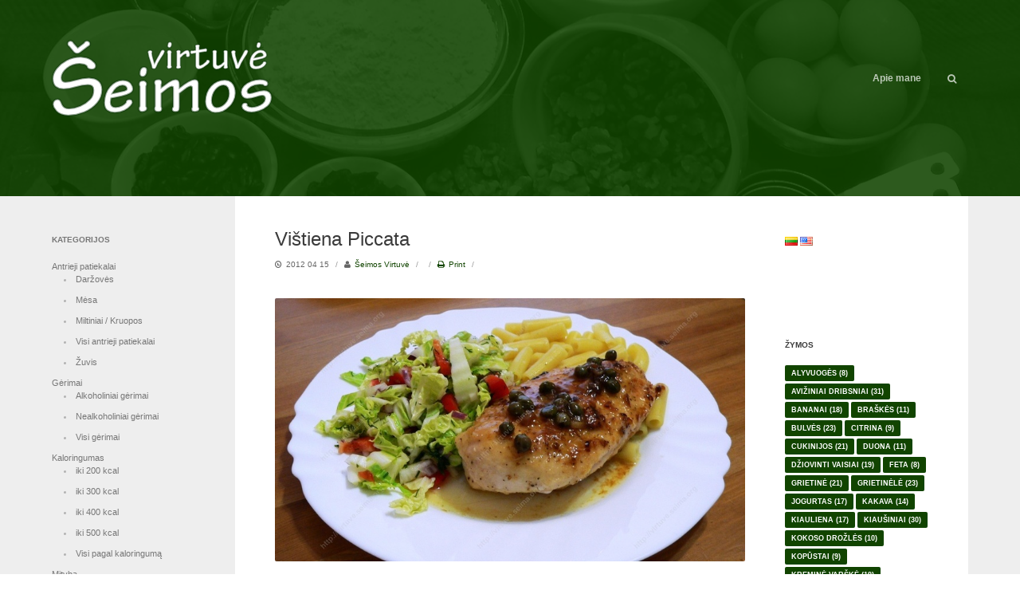

--- FILE ---
content_type: text/html; charset=UTF-8
request_url: https://www.virtuvele.lt/2012/04/vistiena-piccata/
body_size: 18842
content:
<!DOCTYPE html>
<html dir="ltr" lang="lt-LT" prefix="og: https://ogp.me/ns#">
<head>
<meta http-equiv="Content-Type" content="text/html; charset=UTF-8" />
<meta name="viewport" content="initial-scale=1.0,width=device-width" />
<title>Vištiena Piccata | Šeimos virtuvė Šeimos virtuvė</title>
<link rel="alternate" type="application/rss+xml" title="Šeimos virtuvė RSS Feed" href="https://www.virtuvele.lt/feed/" />
<link rel="alternate" type="application/atom+xml" title="Šeimos virtuvė Atom Feed" href="https://www.virtuvele.lt/feed/atom/" />
<link rel="pingback" href="https://www.virtuvele.lt/xmlrpc.php" />
<link rel="icon" href="https://www.virtuvele.lt/wp-content/themes/kitchen/favicon.ico" type="image/x-icon" /> 
<style>
/*-----------------------------*/
/*--CUSTOM HEADER BACKGROUND--*/
/*---------------------------*/
#topBarBackground {
background-image: url("https://www.virtuvele.lt/wp-content/themes/kitchen/images/ingredients_bw_themolitor.jpg");
}
/*---------------*/
/*--TEXT COLOR--*/
/*-------------*/
#topBar .searchform.active i,
#tabs,
a,
#footer #copyright a,
.parentMenu > a > i,
.checkbox,
.stButton .sharethis,
#wp-calendar #prev a,
#wp-calendar #next a {color: #114400;}
/*---------------------*/
/*--BACKGROUND COLOR--*/
/*-------------------*/
#header,
#topBarBackground,
#tabs li.activeTab,
#tabs li:hover,
.theTags a,
#cancel-comment-reply-link,
#commentform input[type="submit"], 
input[type="submit"],
#wp-calendar a,
li.widget_tag_cloud a {background-color: #114400;}
.lang-item {
display: inline;
}</style>
<!-- All in One SEO 4.9.2 - aioseo.com -->
<meta name="description" content="Labai skanus receptas :) Gaminau jau senokai, bet bevedant receptą vėl jos taip užsimaniau! Citrina man nuo vaikystės tinka beveik visur. Na nepatiko tik mielinėse bandelėse :) Bet visur kitur - tinka. Smagu, kad ir mano šeimynai citrina daugumoje nesaldžių patiekalų patinka. Mano mergaičiukė net kaparėlius apsilaižydama valgė :) Kažkada seniai seniai, prieš daug metų :) gaminau pagal Forellės receptą, jis yra labai panašus šiam, tik padažo gaunasi daugiau ir citrinos daug daugiau dedasi. Manau idealiausias variantas būtų - Forellės ir mano mišinys, t.y. daugiau padažo bet saikingai citrinos sulčių :)" />
<meta name="robots" content="max-image-preview:large" />
<meta name="author" content="Šeimos Virtuvė"/>
<meta name="google-site-verification" content="8g60ka--rzazS6L_ZCo-UbsbtAjiG-ITFn21C_slB9g" />
<meta name="keywords" content="antrieji patiekalai,iki 300 kcal,kaloringumas,mėsa,visi antrieji patiekalai,visi pagal mitybą,visi receptai" />
<link rel="canonical" href="https://www.virtuvele.lt/2012/04/vistiena-piccata/" />
<meta name="generator" content="All in One SEO (AIOSEO) 4.9.2" />
<meta property="og:locale" content="lt_LT" />
<meta property="og:site_name" content="Šeimos virtuvė | Nesudėtingi ir paprasti receptai, tinkantys visiems šeimos nariams. Žinoma, jei mūsų skoniai sutampa :)" />
<meta property="og:type" content="article" />
<meta property="og:title" content="Vištiena Piccata | Šeimos virtuvė" />
<meta property="og:description" content="Labai skanus receptas :) Gaminau jau senokai, bet bevedant receptą vėl jos taip užsimaniau! Citrina man nuo vaikystės tinka beveik visur. Na nepatiko tik mielinėse bandelėse :) Bet visur kitur - tinka. Smagu, kad ir mano šeimynai citrina daugumoje nesaldžių patiekalų patinka. Mano mergaičiukė net kaparėlius apsilaižydama valgė :) Kažkada seniai seniai, prieš daug metų :) gaminau pagal Forellės receptą, jis yra labai panašus šiam, tik padažo gaunasi daugiau ir citrinos daug daugiau dedasi. Manau idealiausias variantas būtų - Forellės ir mano mišinys, t.y. daugiau padažo bet saikingai citrinos sulčių :)" />
<meta property="og:url" content="https://www.virtuvele.lt/2012/04/vistiena-piccata/" />
<meta property="article:published_time" content="2012-04-15T14:00:14+00:00" />
<meta property="article:modified_time" content="2014-10-23T13:29:56+00:00" />
<meta property="article:publisher" content="https://www.facebook.com/SeimosVirtuve/" />
<meta name="twitter:card" content="summary" />
<meta name="twitter:title" content="Vištiena Piccata | Šeimos virtuvė" />
<meta name="twitter:description" content="Labai skanus receptas :) Gaminau jau senokai, bet bevedant receptą vėl jos taip užsimaniau! Citrina man nuo vaikystės tinka beveik visur. Na nepatiko tik mielinėse bandelėse :) Bet visur kitur - tinka. Smagu, kad ir mano šeimynai citrina daugumoje nesaldžių patiekalų patinka. Mano mergaičiukė net kaparėlius apsilaižydama valgė :) Kažkada seniai seniai, prieš daug metų :) gaminau pagal Forellės receptą, jis yra labai panašus šiam, tik padažo gaunasi daugiau ir citrinos daug daugiau dedasi. Manau idealiausias variantas būtų - Forellės ir mano mišinys, t.y. daugiau padažo bet saikingai citrinos sulčių :)" />
<!-- All in One SEO -->
<link rel="alternate" href="https://www.virtuvele.lt/2012/04/vistiena-piccata/" hreflang="lt" />
<link rel="alternate" href="https://www.virtuvele.lt/en/2012/04/chicken-piccata/" hreflang="en" />
<link rel="alternate" type="application/rss+xml" title="Šeimos virtuvė &raquo; Įrašų RSS srautas" href="https://www.virtuvele.lt/feed/" />
<link rel="alternate" type="application/rss+xml" title="Šeimos virtuvė &raquo; Komentarų RSS srautas" href="https://www.virtuvele.lt/comments/feed/" />
<link rel="alternate" type="application/rss+xml" title="Šeimos virtuvė &raquo; Įrašo „Vištiena Piccata“ komentarų RSS srautas" href="https://www.virtuvele.lt/2012/04/vistiena-piccata/feed/" />
<link rel="alternate" title="oEmbed (JSON)" type="application/json+oembed" href="https://www.virtuvele.lt/wp-json/oembed/1.0/embed?url=https%3A%2F%2Fwww.virtuvele.lt%2F2012%2F04%2Fvistiena-piccata%2F&#038;lang=lt" />
<link rel="alternate" title="oEmbed (XML)" type="text/xml+oembed" href="https://www.virtuvele.lt/wp-json/oembed/1.0/embed?url=https%3A%2F%2Fwww.virtuvele.lt%2F2012%2F04%2Fvistiena-piccata%2F&#038;format=xml&#038;lang=lt" />
<!-- This site uses the Google Analytics by MonsterInsights plugin v9.11.0 - Using Analytics tracking - https://www.monsterinsights.com/ -->
<script src="//www.googletagmanager.com/gtag/js?id=G-BXEQJ0E039"  data-cfasync="false" data-wpfc-render="false" type="text/javascript" async></script>
<script data-cfasync="false" data-wpfc-render="false" type="text/javascript">
var mi_version = '9.11.0';
var mi_track_user = true;
var mi_no_track_reason = '';
var MonsterInsightsDefaultLocations = {"page_location":"https:\/\/www.virtuvele.lt\/2012\/04\/vistiena-piccata\/"};
if ( typeof MonsterInsightsPrivacyGuardFilter === 'function' ) {
var MonsterInsightsLocations = (typeof MonsterInsightsExcludeQuery === 'object') ? MonsterInsightsPrivacyGuardFilter( MonsterInsightsExcludeQuery ) : MonsterInsightsPrivacyGuardFilter( MonsterInsightsDefaultLocations );
} else {
var MonsterInsightsLocations = (typeof MonsterInsightsExcludeQuery === 'object') ? MonsterInsightsExcludeQuery : MonsterInsightsDefaultLocations;
}
var disableStrs = [
'ga-disable-G-BXEQJ0E039',
];
/* Function to detect opted out users */
function __gtagTrackerIsOptedOut() {
for (var index = 0; index < disableStrs.length; index++) {
if (document.cookie.indexOf(disableStrs[index] + '=true') > -1) {
return true;
}
}
return false;
}
/* Disable tracking if the opt-out cookie exists. */
if (__gtagTrackerIsOptedOut()) {
for (var index = 0; index < disableStrs.length; index++) {
window[disableStrs[index]] = true;
}
}
/* Opt-out function */
function __gtagTrackerOptout() {
for (var index = 0; index < disableStrs.length; index++) {
document.cookie = disableStrs[index] + '=true; expires=Thu, 31 Dec 2099 23:59:59 UTC; path=/';
window[disableStrs[index]] = true;
}
}
if ('undefined' === typeof gaOptout) {
function gaOptout() {
__gtagTrackerOptout();
}
}
window.dataLayer = window.dataLayer || [];
window.MonsterInsightsDualTracker = {
helpers: {},
trackers: {},
};
if (mi_track_user) {
function __gtagDataLayer() {
dataLayer.push(arguments);
}
function __gtagTracker(type, name, parameters) {
if (!parameters) {
parameters = {};
}
if (parameters.send_to) {
__gtagDataLayer.apply(null, arguments);
return;
}
if (type === 'event') {
parameters.send_to = monsterinsights_frontend.v4_id;
var hookName = name;
if (typeof parameters['event_category'] !== 'undefined') {
hookName = parameters['event_category'] + ':' + name;
}
if (typeof MonsterInsightsDualTracker.trackers[hookName] !== 'undefined') {
MonsterInsightsDualTracker.trackers[hookName](parameters);
} else {
__gtagDataLayer('event', name, parameters);
}
} else {
__gtagDataLayer.apply(null, arguments);
}
}
__gtagTracker('js', new Date());
__gtagTracker('set', {
'developer_id.dZGIzZG': true,
});
if ( MonsterInsightsLocations.page_location ) {
__gtagTracker('set', MonsterInsightsLocations);
}
__gtagTracker('config', 'G-BXEQJ0E039', {"forceSSL":"true"} );
window.gtag = __gtagTracker;										(function () {
/* https://developers.google.com/analytics/devguides/collection/analyticsjs/ */
/* ga and __gaTracker compatibility shim. */
var noopfn = function () {
return null;
};
var newtracker = function () {
return new Tracker();
};
var Tracker = function () {
return null;
};
var p = Tracker.prototype;
p.get = noopfn;
p.set = noopfn;
p.send = function () {
var args = Array.prototype.slice.call(arguments);
args.unshift('send');
__gaTracker.apply(null, args);
};
var __gaTracker = function () {
var len = arguments.length;
if (len === 0) {
return;
}
var f = arguments[len - 1];
if (typeof f !== 'object' || f === null || typeof f.hitCallback !== 'function') {
if ('send' === arguments[0]) {
var hitConverted, hitObject = false, action;
if ('event' === arguments[1]) {
if ('undefined' !== typeof arguments[3]) {
hitObject = {
'eventAction': arguments[3],
'eventCategory': arguments[2],
'eventLabel': arguments[4],
'value': arguments[5] ? arguments[5] : 1,
}
}
}
if ('pageview' === arguments[1]) {
if ('undefined' !== typeof arguments[2]) {
hitObject = {
'eventAction': 'page_view',
'page_path': arguments[2],
}
}
}
if (typeof arguments[2] === 'object') {
hitObject = arguments[2];
}
if (typeof arguments[5] === 'object') {
Object.assign(hitObject, arguments[5]);
}
if ('undefined' !== typeof arguments[1].hitType) {
hitObject = arguments[1];
if ('pageview' === hitObject.hitType) {
hitObject.eventAction = 'page_view';
}
}
if (hitObject) {
action = 'timing' === arguments[1].hitType ? 'timing_complete' : hitObject.eventAction;
hitConverted = mapArgs(hitObject);
__gtagTracker('event', action, hitConverted);
}
}
return;
}
function mapArgs(args) {
var arg, hit = {};
var gaMap = {
'eventCategory': 'event_category',
'eventAction': 'event_action',
'eventLabel': 'event_label',
'eventValue': 'event_value',
'nonInteraction': 'non_interaction',
'timingCategory': 'event_category',
'timingVar': 'name',
'timingValue': 'value',
'timingLabel': 'event_label',
'page': 'page_path',
'location': 'page_location',
'title': 'page_title',
'referrer' : 'page_referrer',
};
for (arg in args) {
if (!(!args.hasOwnProperty(arg) || !gaMap.hasOwnProperty(arg))) {
hit[gaMap[arg]] = args[arg];
} else {
hit[arg] = args[arg];
}
}
return hit;
}
try {
f.hitCallback();
} catch (ex) {
}
};
__gaTracker.create = newtracker;
__gaTracker.getByName = newtracker;
__gaTracker.getAll = function () {
return [];
};
__gaTracker.remove = noopfn;
__gaTracker.loaded = true;
window['__gaTracker'] = __gaTracker;
})();
} else {
console.log("");
(function () {
function __gtagTracker() {
return null;
}
window['__gtagTracker'] = __gtagTracker;
window['gtag'] = __gtagTracker;
})();
}
</script>
<!-- / Google Analytics by MonsterInsights -->
<style id='wp-img-auto-sizes-contain-inline-css' type='text/css'>
img:is([sizes=auto i],[sizes^="auto," i]){contain-intrinsic-size:3000px 1500px}
/*# sourceURL=wp-img-auto-sizes-contain-inline-css */
</style>
<!-- <link rel='stylesheet' id='fonts-css' href='https://www.virtuvele.lt/wp-content/themes/kitchen/font/font-awesome.min.css?ver=6.9' type='text/css' media='all' /> -->
<!-- <link rel='stylesheet' id='stylesheet-css' href='https://www.virtuvele.lt/wp-content/themes/kitchen/style.css?ver=6.9' type='text/css' media='all' /> -->
<!-- <link rel='stylesheet' id='prettyPhoto-css' href='https://www.virtuvele.lt/wp-content/themes/kitchen/scripts/prettyPhoto.css?ver=6.9' type='text/css' media='all' /> -->
<link rel="stylesheet" type="text/css" href="//www.virtuvele.lt/wp-content/cache/wpfc-minified/880mdq4d/251st.css" media="all"/>
<!-- <link rel='stylesheet' id='print-css' href='https://www.virtuvele.lt/wp-content/themes/kitchen/css/print.css?ver=6.9' type='text/css' media='print' /> -->
<link rel="stylesheet" type="text/css" href="//www.virtuvele.lt/wp-content/cache/wpfc-minified/kqcy1ots/251st.css" media="print"/>
<!-- <link rel='stylesheet' id='respond-css' href='https://www.virtuvele.lt/wp-content/themes/kitchen/css/respond.css?ver=6.9' type='text/css' media='all' /> -->
<!-- <link rel='stylesheet' id='demo-css' href='https://www.virtuvele.lt/wp-content/themes/kitchen/css/demo.css?ver=6.9' type='text/css' media='all' /> -->
<!-- <link rel='stylesheet' id='leftmenu-css' href='https://www.virtuvele.lt/wp-content/themes/kitchen/css/light_menu.css?ver=6.9' type='text/css' media='all' /> -->
<link rel="stylesheet" type="text/css" href="//www.virtuvele.lt/wp-content/cache/wpfc-minified/6jyg472e/251st.css" media="all"/>
<style id='wp-emoji-styles-inline-css' type='text/css'>
img.wp-smiley, img.emoji {
display: inline !important;
border: none !important;
box-shadow: none !important;
height: 1em !important;
width: 1em !important;
margin: 0 0.07em !important;
vertical-align: -0.1em !important;
background: none !important;
padding: 0 !important;
}
/*# sourceURL=wp-emoji-styles-inline-css */
</style>
<style id='wp-block-library-inline-css' type='text/css'>
:root{--wp-block-synced-color:#7a00df;--wp-block-synced-color--rgb:122,0,223;--wp-bound-block-color:var(--wp-block-synced-color);--wp-editor-canvas-background:#ddd;--wp-admin-theme-color:#007cba;--wp-admin-theme-color--rgb:0,124,186;--wp-admin-theme-color-darker-10:#006ba1;--wp-admin-theme-color-darker-10--rgb:0,107,160.5;--wp-admin-theme-color-darker-20:#005a87;--wp-admin-theme-color-darker-20--rgb:0,90,135;--wp-admin-border-width-focus:2px}@media (min-resolution:192dpi){:root{--wp-admin-border-width-focus:1.5px}}.wp-element-button{cursor:pointer}:root .has-very-light-gray-background-color{background-color:#eee}:root .has-very-dark-gray-background-color{background-color:#313131}:root .has-very-light-gray-color{color:#eee}:root .has-very-dark-gray-color{color:#313131}:root .has-vivid-green-cyan-to-vivid-cyan-blue-gradient-background{background:linear-gradient(135deg,#00d084,#0693e3)}:root .has-purple-crush-gradient-background{background:linear-gradient(135deg,#34e2e4,#4721fb 50%,#ab1dfe)}:root .has-hazy-dawn-gradient-background{background:linear-gradient(135deg,#faaca8,#dad0ec)}:root .has-subdued-olive-gradient-background{background:linear-gradient(135deg,#fafae1,#67a671)}:root .has-atomic-cream-gradient-background{background:linear-gradient(135deg,#fdd79a,#004a59)}:root .has-nightshade-gradient-background{background:linear-gradient(135deg,#330968,#31cdcf)}:root .has-midnight-gradient-background{background:linear-gradient(135deg,#020381,#2874fc)}:root{--wp--preset--font-size--normal:16px;--wp--preset--font-size--huge:42px}.has-regular-font-size{font-size:1em}.has-larger-font-size{font-size:2.625em}.has-normal-font-size{font-size:var(--wp--preset--font-size--normal)}.has-huge-font-size{font-size:var(--wp--preset--font-size--huge)}.has-text-align-center{text-align:center}.has-text-align-left{text-align:left}.has-text-align-right{text-align:right}.has-fit-text{white-space:nowrap!important}#end-resizable-editor-section{display:none}.aligncenter{clear:both}.items-justified-left{justify-content:flex-start}.items-justified-center{justify-content:center}.items-justified-right{justify-content:flex-end}.items-justified-space-between{justify-content:space-between}.screen-reader-text{border:0;clip-path:inset(50%);height:1px;margin:-1px;overflow:hidden;padding:0;position:absolute;width:1px;word-wrap:normal!important}.screen-reader-text:focus{background-color:#ddd;clip-path:none;color:#444;display:block;font-size:1em;height:auto;left:5px;line-height:normal;padding:15px 23px 14px;text-decoration:none;top:5px;width:auto;z-index:100000}html :where(.has-border-color){border-style:solid}html :where([style*=border-top-color]){border-top-style:solid}html :where([style*=border-right-color]){border-right-style:solid}html :where([style*=border-bottom-color]){border-bottom-style:solid}html :where([style*=border-left-color]){border-left-style:solid}html :where([style*=border-width]){border-style:solid}html :where([style*=border-top-width]){border-top-style:solid}html :where([style*=border-right-width]){border-right-style:solid}html :where([style*=border-bottom-width]){border-bottom-style:solid}html :where([style*=border-left-width]){border-left-style:solid}html :where(img[class*=wp-image-]){height:auto;max-width:100%}:where(figure){margin:0 0 1em}html :where(.is-position-sticky){--wp-admin--admin-bar--position-offset:var(--wp-admin--admin-bar--height,0px)}@media screen and (max-width:600px){html :where(.is-position-sticky){--wp-admin--admin-bar--position-offset:0px}}
/*# sourceURL=wp-block-library-inline-css */
</style><style id='global-styles-inline-css' type='text/css'>
:root{--wp--preset--aspect-ratio--square: 1;--wp--preset--aspect-ratio--4-3: 4/3;--wp--preset--aspect-ratio--3-4: 3/4;--wp--preset--aspect-ratio--3-2: 3/2;--wp--preset--aspect-ratio--2-3: 2/3;--wp--preset--aspect-ratio--16-9: 16/9;--wp--preset--aspect-ratio--9-16: 9/16;--wp--preset--color--black: #000000;--wp--preset--color--cyan-bluish-gray: #abb8c3;--wp--preset--color--white: #ffffff;--wp--preset--color--pale-pink: #f78da7;--wp--preset--color--vivid-red: #cf2e2e;--wp--preset--color--luminous-vivid-orange: #ff6900;--wp--preset--color--luminous-vivid-amber: #fcb900;--wp--preset--color--light-green-cyan: #7bdcb5;--wp--preset--color--vivid-green-cyan: #00d084;--wp--preset--color--pale-cyan-blue: #8ed1fc;--wp--preset--color--vivid-cyan-blue: #0693e3;--wp--preset--color--vivid-purple: #9b51e0;--wp--preset--gradient--vivid-cyan-blue-to-vivid-purple: linear-gradient(135deg,rgb(6,147,227) 0%,rgb(155,81,224) 100%);--wp--preset--gradient--light-green-cyan-to-vivid-green-cyan: linear-gradient(135deg,rgb(122,220,180) 0%,rgb(0,208,130) 100%);--wp--preset--gradient--luminous-vivid-amber-to-luminous-vivid-orange: linear-gradient(135deg,rgb(252,185,0) 0%,rgb(255,105,0) 100%);--wp--preset--gradient--luminous-vivid-orange-to-vivid-red: linear-gradient(135deg,rgb(255,105,0) 0%,rgb(207,46,46) 100%);--wp--preset--gradient--very-light-gray-to-cyan-bluish-gray: linear-gradient(135deg,rgb(238,238,238) 0%,rgb(169,184,195) 100%);--wp--preset--gradient--cool-to-warm-spectrum: linear-gradient(135deg,rgb(74,234,220) 0%,rgb(151,120,209) 20%,rgb(207,42,186) 40%,rgb(238,44,130) 60%,rgb(251,105,98) 80%,rgb(254,248,76) 100%);--wp--preset--gradient--blush-light-purple: linear-gradient(135deg,rgb(255,206,236) 0%,rgb(152,150,240) 100%);--wp--preset--gradient--blush-bordeaux: linear-gradient(135deg,rgb(254,205,165) 0%,rgb(254,45,45) 50%,rgb(107,0,62) 100%);--wp--preset--gradient--luminous-dusk: linear-gradient(135deg,rgb(255,203,112) 0%,rgb(199,81,192) 50%,rgb(65,88,208) 100%);--wp--preset--gradient--pale-ocean: linear-gradient(135deg,rgb(255,245,203) 0%,rgb(182,227,212) 50%,rgb(51,167,181) 100%);--wp--preset--gradient--electric-grass: linear-gradient(135deg,rgb(202,248,128) 0%,rgb(113,206,126) 100%);--wp--preset--gradient--midnight: linear-gradient(135deg,rgb(2,3,129) 0%,rgb(40,116,252) 100%);--wp--preset--font-size--small: 13px;--wp--preset--font-size--medium: 20px;--wp--preset--font-size--large: 36px;--wp--preset--font-size--x-large: 42px;--wp--preset--spacing--20: 0.44rem;--wp--preset--spacing--30: 0.67rem;--wp--preset--spacing--40: 1rem;--wp--preset--spacing--50: 1.5rem;--wp--preset--spacing--60: 2.25rem;--wp--preset--spacing--70: 3.38rem;--wp--preset--spacing--80: 5.06rem;--wp--preset--shadow--natural: 6px 6px 9px rgba(0, 0, 0, 0.2);--wp--preset--shadow--deep: 12px 12px 50px rgba(0, 0, 0, 0.4);--wp--preset--shadow--sharp: 6px 6px 0px rgba(0, 0, 0, 0.2);--wp--preset--shadow--outlined: 6px 6px 0px -3px rgb(255, 255, 255), 6px 6px rgb(0, 0, 0);--wp--preset--shadow--crisp: 6px 6px 0px rgb(0, 0, 0);}:where(.is-layout-flex){gap: 0.5em;}:where(.is-layout-grid){gap: 0.5em;}body .is-layout-flex{display: flex;}.is-layout-flex{flex-wrap: wrap;align-items: center;}.is-layout-flex > :is(*, div){margin: 0;}body .is-layout-grid{display: grid;}.is-layout-grid > :is(*, div){margin: 0;}:where(.wp-block-columns.is-layout-flex){gap: 2em;}:where(.wp-block-columns.is-layout-grid){gap: 2em;}:where(.wp-block-post-template.is-layout-flex){gap: 1.25em;}:where(.wp-block-post-template.is-layout-grid){gap: 1.25em;}.has-black-color{color: var(--wp--preset--color--black) !important;}.has-cyan-bluish-gray-color{color: var(--wp--preset--color--cyan-bluish-gray) !important;}.has-white-color{color: var(--wp--preset--color--white) !important;}.has-pale-pink-color{color: var(--wp--preset--color--pale-pink) !important;}.has-vivid-red-color{color: var(--wp--preset--color--vivid-red) !important;}.has-luminous-vivid-orange-color{color: var(--wp--preset--color--luminous-vivid-orange) !important;}.has-luminous-vivid-amber-color{color: var(--wp--preset--color--luminous-vivid-amber) !important;}.has-light-green-cyan-color{color: var(--wp--preset--color--light-green-cyan) !important;}.has-vivid-green-cyan-color{color: var(--wp--preset--color--vivid-green-cyan) !important;}.has-pale-cyan-blue-color{color: var(--wp--preset--color--pale-cyan-blue) !important;}.has-vivid-cyan-blue-color{color: var(--wp--preset--color--vivid-cyan-blue) !important;}.has-vivid-purple-color{color: var(--wp--preset--color--vivid-purple) !important;}.has-black-background-color{background-color: var(--wp--preset--color--black) !important;}.has-cyan-bluish-gray-background-color{background-color: var(--wp--preset--color--cyan-bluish-gray) !important;}.has-white-background-color{background-color: var(--wp--preset--color--white) !important;}.has-pale-pink-background-color{background-color: var(--wp--preset--color--pale-pink) !important;}.has-vivid-red-background-color{background-color: var(--wp--preset--color--vivid-red) !important;}.has-luminous-vivid-orange-background-color{background-color: var(--wp--preset--color--luminous-vivid-orange) !important;}.has-luminous-vivid-amber-background-color{background-color: var(--wp--preset--color--luminous-vivid-amber) !important;}.has-light-green-cyan-background-color{background-color: var(--wp--preset--color--light-green-cyan) !important;}.has-vivid-green-cyan-background-color{background-color: var(--wp--preset--color--vivid-green-cyan) !important;}.has-pale-cyan-blue-background-color{background-color: var(--wp--preset--color--pale-cyan-blue) !important;}.has-vivid-cyan-blue-background-color{background-color: var(--wp--preset--color--vivid-cyan-blue) !important;}.has-vivid-purple-background-color{background-color: var(--wp--preset--color--vivid-purple) !important;}.has-black-border-color{border-color: var(--wp--preset--color--black) !important;}.has-cyan-bluish-gray-border-color{border-color: var(--wp--preset--color--cyan-bluish-gray) !important;}.has-white-border-color{border-color: var(--wp--preset--color--white) !important;}.has-pale-pink-border-color{border-color: var(--wp--preset--color--pale-pink) !important;}.has-vivid-red-border-color{border-color: var(--wp--preset--color--vivid-red) !important;}.has-luminous-vivid-orange-border-color{border-color: var(--wp--preset--color--luminous-vivid-orange) !important;}.has-luminous-vivid-amber-border-color{border-color: var(--wp--preset--color--luminous-vivid-amber) !important;}.has-light-green-cyan-border-color{border-color: var(--wp--preset--color--light-green-cyan) !important;}.has-vivid-green-cyan-border-color{border-color: var(--wp--preset--color--vivid-green-cyan) !important;}.has-pale-cyan-blue-border-color{border-color: var(--wp--preset--color--pale-cyan-blue) !important;}.has-vivid-cyan-blue-border-color{border-color: var(--wp--preset--color--vivid-cyan-blue) !important;}.has-vivid-purple-border-color{border-color: var(--wp--preset--color--vivid-purple) !important;}.has-vivid-cyan-blue-to-vivid-purple-gradient-background{background: var(--wp--preset--gradient--vivid-cyan-blue-to-vivid-purple) !important;}.has-light-green-cyan-to-vivid-green-cyan-gradient-background{background: var(--wp--preset--gradient--light-green-cyan-to-vivid-green-cyan) !important;}.has-luminous-vivid-amber-to-luminous-vivid-orange-gradient-background{background: var(--wp--preset--gradient--luminous-vivid-amber-to-luminous-vivid-orange) !important;}.has-luminous-vivid-orange-to-vivid-red-gradient-background{background: var(--wp--preset--gradient--luminous-vivid-orange-to-vivid-red) !important;}.has-very-light-gray-to-cyan-bluish-gray-gradient-background{background: var(--wp--preset--gradient--very-light-gray-to-cyan-bluish-gray) !important;}.has-cool-to-warm-spectrum-gradient-background{background: var(--wp--preset--gradient--cool-to-warm-spectrum) !important;}.has-blush-light-purple-gradient-background{background: var(--wp--preset--gradient--blush-light-purple) !important;}.has-blush-bordeaux-gradient-background{background: var(--wp--preset--gradient--blush-bordeaux) !important;}.has-luminous-dusk-gradient-background{background: var(--wp--preset--gradient--luminous-dusk) !important;}.has-pale-ocean-gradient-background{background: var(--wp--preset--gradient--pale-ocean) !important;}.has-electric-grass-gradient-background{background: var(--wp--preset--gradient--electric-grass) !important;}.has-midnight-gradient-background{background: var(--wp--preset--gradient--midnight) !important;}.has-small-font-size{font-size: var(--wp--preset--font-size--small) !important;}.has-medium-font-size{font-size: var(--wp--preset--font-size--medium) !important;}.has-large-font-size{font-size: var(--wp--preset--font-size--large) !important;}.has-x-large-font-size{font-size: var(--wp--preset--font-size--x-large) !important;}
/*# sourceURL=global-styles-inline-css */
</style>
<style id='classic-theme-styles-inline-css' type='text/css'>
/*! This file is auto-generated */
.wp-block-button__link{color:#fff;background-color:#32373c;border-radius:9999px;box-shadow:none;text-decoration:none;padding:calc(.667em + 2px) calc(1.333em + 2px);font-size:1.125em}.wp-block-file__button{background:#32373c;color:#fff;text-decoration:none}
/*# sourceURL=/wp-includes/css/classic-themes.min.css */
</style>
<!-- <link rel='stylesheet' id='cfblbcss-css' href='https://www.virtuvele.lt/wp-content/plugins/cardoza-facebook-like-box/cardozafacebook.css?ver=6.9' type='text/css' media='all' /> -->
<link rel="stylesheet" type="text/css" href="//www.virtuvele.lt/wp-content/cache/wpfc-minified/21061gno/251st.css" media="all"/>
<script src='//www.virtuvele.lt/wp-content/cache/wpfc-minified/fh0fkvu0/251st.js' type="text/javascript"></script>
<!-- <script type="text/javascript" src="https://www.virtuvele.lt/wp-includes/js/jquery/jquery.min.js?ver=3.7.1" id="jquery-core-js"></script> -->
<!-- <script type="text/javascript" src="https://www.virtuvele.lt/wp-includes/js/jquery/jquery-migrate.min.js?ver=3.4.1" id="jquery-migrate-js"></script> -->
<!-- <script type="text/javascript" src="https://www.virtuvele.lt/wp-content/themes/kitchen/scripts/prettyphoto.js?ver=6.9" id="prettyphoto-js"></script> -->
<!-- <script type="text/javascript" src="https://www.virtuvele.lt/wp-content/themes/kitchen/scripts/retina.js?ver=6.9" id="retina-js"></script> -->
<!-- <script type="text/javascript" src="https://www.virtuvele.lt/wp-content/themes/kitchen/scripts/cookies.js?ver=6.9" id="cookies-js"></script> -->
<!-- <script type="text/javascript" src="https://www.virtuvele.lt/wp-content/themes/kitchen/scripts/sticky.js?ver=6.9" id="sticky-js"></script> -->
<!-- <script type="text/javascript" src="https://www.virtuvele.lt/wp-content/themes/kitchen/scripts/custom.js?ver=6.9" id="custom-js"></script> -->
<!-- <script type="text/javascript" src="https://www.virtuvele.lt/wp-content/plugins/google-analytics-for-wordpress/assets/js/frontend-gtag.min.js?ver=9.11.0" id="monsterinsights-frontend-script-js" async="async" data-wp-strategy="async"></script> -->
<script data-cfasync="false" data-wpfc-render="false" type="text/javascript" id='monsterinsights-frontend-script-js-extra'>/* <![CDATA[ */
var monsterinsights_frontend = {"js_events_tracking":"true","download_extensions":"doc,pdf,ppt,zip,xls,docx,pptx,xlsx","inbound_paths":"[]","home_url":"https:\/\/www.virtuvele.lt","hash_tracking":"false","v4_id":"G-BXEQJ0E039"};/* ]]> */
</script>
<script src='//www.virtuvele.lt/wp-content/cache/wpfc-minified/lwku0pzw/251st.js' type="text/javascript"></script>
<!-- <script type="text/javascript" src="https://www.virtuvele.lt/wp-content/plugins/cardoza-facebook-like-box/cardozafacebook.js?ver=6.9" id="cfblbjs-js"></script> -->
<!-- <script type="text/javascript" src="https://www.virtuvele.lt/wp-content/plugins/stop-user-enumeration/frontend/js/frontend.js?ver=1.7.7" id="stop-user-enumeration-js" defer="defer" data-wp-strategy="defer"></script> -->
<link rel="https://api.w.org/" href="https://www.virtuvele.lt/wp-json/" /><link rel="alternate" title="JSON" type="application/json" href="https://www.virtuvele.lt/wp-json/wp/v2/posts/1476" /><link rel="EditURI" type="application/rsd+xml" title="RSD" href="https://www.virtuvele.lt/xmlrpc.php?rsd" />
<meta name="generator" content="WordPress 6.9" />
<link rel='shortlink' href='https://www.virtuvele.lt/?p=1476' />
<link rel="icon" href="https://www.virtuvele.lt/wp-content/uploads/2015/05/cropped-Varskes-desertas-su-rabarbarais-1-11-32x32.jpg" sizes="32x32" />
<link rel="icon" href="https://www.virtuvele.lt/wp-content/uploads/2015/05/cropped-Varskes-desertas-su-rabarbarais-1-11-192x192.jpg" sizes="192x192" />
<link rel="apple-touch-icon" href="https://www.virtuvele.lt/wp-content/uploads/2015/05/cropped-Varskes-desertas-su-rabarbarais-1-11-180x180.jpg" />
<meta name="msapplication-TileImage" content="https://www.virtuvele.lt/wp-content/uploads/2015/05/cropped-Varskes-desertas-su-rabarbarais-1-11-270x270.jpg" />
</head>
<body class="wp-singular post-template-default single single-post postid-1476 single-format-standard wp-theme-kitchen">
<div id="header">
<div id="topBarWrapper">
<div id="topBar">
<a id="logo" href="https://www.virtuvele.lt">
<img src="https://www.virtuvele.lt/wp-content/uploads/2014/06/SV_Logo.png" alt="Šeimos virtuvė" />			</a> 
<ul id="menu-top_lt" class="userMenu"><li id="menu-item-6660" class="menu-item menu-item-type-post_type menu-item-object-page menu-item-6660"><a href="https://www.virtuvele.lt/about/">Apie mane</a></li>
<li class="menuSearch"><form role="search" method="get" class="searchform" action="https://www.virtuvele.lt/"><input type="text" value="" name="s" class="searchText" id="topInput" /><i class="icon-search open"></i></form></li></ul>		</div><!--end topBar-->
</div><!--end topBarWrapper-->
<div id="topBarBackground"></div>
</div><!--end header-->
<div id="wrapper">
<a href="#" id="leftMenu" class="mobileMenu"><i class="icon-reorder"></i>Menu</a>
<div id="leftColumn" class="column">
<ul>
<li id="categories-2" class="widget widget_categories"><h2 class="widgettitle">Kategorijos</h2>
<ul>
<li class="cat-item cat-item-1200"><a href="https://www.virtuvele.lt/category/antrieji-patiekalai/">Antrieji patiekalai</a>
<ul class='children'>
<li class="cat-item cat-item-1223"><a href="https://www.virtuvele.lt/category/antrieji-patiekalai/darzoves/">Daržovės</a>
</li>
<li class="cat-item cat-item-1213"><a href="https://www.virtuvele.lt/category/antrieji-patiekalai/mesa/">Mėsa</a>
</li>
<li class="cat-item cat-item-1229"><a href="https://www.virtuvele.lt/category/antrieji-patiekalai/miltiniai-kruopos/">Miltiniai / Kruopos</a>
</li>
<li class="cat-item cat-item-1283"><a href="https://www.virtuvele.lt/category/antrieji-patiekalai/visi-antrieji-patiekalai/">Visi antrieji patiekalai</a>
</li>
<li class="cat-item cat-item-1218"><a href="https://www.virtuvele.lt/category/antrieji-patiekalai/zuvis/">Žuvis</a>
</li>
</ul>
</li>
<li class="cat-item cat-item-1203"><a href="https://www.virtuvele.lt/category/gerimai/">Gėrimai</a>
<ul class='children'>
<li class="cat-item cat-item-1210"><a href="https://www.virtuvele.lt/category/gerimai/alkoholiniai-gerimai/">Alkoholiniai gėrimai</a>
</li>
<li class="cat-item cat-item-1207"><a href="https://www.virtuvele.lt/category/gerimai/nealkoholiniai-gerimai/">Nealkoholiniai gėrimai</a>
</li>
<li class="cat-item cat-item-1307"><a href="https://www.virtuvele.lt/category/gerimai/visi-gerimai/">Visi gėrimai</a>
</li>
</ul>
</li>
<li class="cat-item cat-item-1148"><a href="https://www.virtuvele.lt/category/kaloringumas/">Kaloringumas</a>
<ul class='children'>
<li class="cat-item cat-item-1151"><a href="https://www.virtuvele.lt/category/kaloringumas/iki-200-kcal/">iki 200 kcal</a>
</li>
<li class="cat-item cat-item-1153"><a href="https://www.virtuvele.lt/category/kaloringumas/iki-300-kcal/">iki 300 kcal</a>
</li>
<li class="cat-item cat-item-1155"><a href="https://www.virtuvele.lt/category/kaloringumas/iki-400-kcal/">iki 400 kcal</a>
</li>
<li class="cat-item cat-item-1157"><a href="https://www.virtuvele.lt/category/kaloringumas/iki-500-kcal/">iki 500 kcal</a>
</li>
<li class="cat-item cat-item-1291"><a href="https://www.virtuvele.lt/category/kaloringumas/visi-pagal-kaloringuma/">Visi pagal kaloringumą</a>
</li>
</ul>
</li>
<li class="cat-item cat-item-1163"><a href="https://www.virtuvele.lt/category/mityba/">Mityba</a>
<ul class='children'>
<li class="cat-item cat-item-2035"><a href="https://www.virtuvele.lt/category/mityba/be-gliuteno/">Be gliuteno</a>
</li>
<li class="cat-item cat-item-1166"><a href="https://www.virtuvele.lt/category/mityba/paleo/">Paleo</a>
</li>
<li class="cat-item cat-item-1170"><a href="https://www.virtuvele.lt/category/mityba/veganiska/">Veganiška</a>
</li>
<li class="cat-item cat-item-1168"><a href="https://www.virtuvele.lt/category/mityba/vegetariska/">Vegetariška</a>
</li>
<li class="cat-item cat-item-1295"><a href="https://www.virtuvele.lt/category/mityba/visi-pagal-mityba/">Visi pagal mitybą</a>
</li>
</ul>
</li>
<li class="cat-item cat-item-1227"><a href="https://www.virtuvele.lt/category/nesaldus-kepiniai/">Nesaldūs kepiniai</a>
<ul class='children'>
<li class="cat-item cat-item-1231"><a href="https://www.virtuvele.lt/category/nesaldus-kepiniai/duona/">Duona</a>
</li>
<li class="cat-item cat-item-1234"><a href="https://www.virtuvele.lt/category/nesaldus-kepiniai/kiti-nesaldus-kepiniai/">Kiti nesaldūs kepiniai</a>
</li>
<li class="cat-item cat-item-1310"><a href="https://www.virtuvele.lt/category/nesaldus-kepiniai/visi-nesaldus-kepiniai/">Visi nesaldūs kepiniai</a>
</li>
</ul>
</li>
<li class="cat-item cat-item-1221"><a href="https://www.virtuvele.lt/category/padazai/">Padažai</a>
</li>
<li class="cat-item cat-item-1190"><a href="https://www.virtuvele.lt/category/pusryciams/">Pusryčiams</a>
<ul class='children'>
<li class="cat-item cat-item-1459"><a href="https://www.virtuvele.lt/category/pusryciams/blynai-pusryciams/">Blynai</a>
</li>
<li class="cat-item cat-item-1195"><a href="https://www.virtuvele.lt/category/pusryciams/granola/">Granola</a>
</li>
<li class="cat-item cat-item-1511"><a href="https://www.virtuvele.lt/category/pusryciams/kiausiniai-pusryciams/">Kiaušiniai</a>
</li>
<li class="cat-item cat-item-1205"><a href="https://www.virtuvele.lt/category/pusryciams/koses/">Košės</a>
</li>
<li class="cat-item cat-item-1130"><a href="https://www.virtuvele.lt/category/pusryciams/sumustiniai/">Sumuštiniai</a>
</li>
<li class="cat-item cat-item-1280"><a href="https://www.virtuvele.lt/category/pusryciams/visi-pusryciai/">Visi pusryčiai</a>
</li>
</ul>
</li>
<li class="cat-item cat-item-1246"><a href="https://www.virtuvele.lt/category/saldumynai/">Saldumynai</a>
<ul class='children'>
<li class="cat-item cat-item-1570"><a href="https://www.virtuvele.lt/category/saldumynai/keksiukai/">Keksiukai</a>
</li>
<li class="cat-item cat-item-1265"><a href="https://www.virtuvele.lt/category/saldumynai/kiti-saldumynai/">Kiti saldumynai</a>
</li>
<li class="cat-item cat-item-1249"><a href="https://www.virtuvele.lt/category/saldumynai/ledai/">Ledai</a>
</li>
<li class="cat-item cat-item-1260"><a href="https://www.virtuvele.lt/category/saldumynai/pyragai/">Pyragai</a>
</li>
<li class="cat-item cat-item-1253"><a href="https://www.virtuvele.lt/category/saldumynai/saldainiai/">Saldainiai</a>
</li>
<li class="cat-item cat-item-1256"><a href="https://www.virtuvele.lt/category/saldumynai/sausainiai/">Sausainiai</a>
</li>
<li class="cat-item cat-item-1263"><a href="https://www.virtuvele.lt/category/saldumynai/tortai/">Tortai</a>
</li>
<li class="cat-item cat-item-1303"><a href="https://www.virtuvele.lt/category/saldumynai/visi-saldumynai/">Visi saldumynai</a>
</li>
</ul>
</li>
<li class="cat-item cat-item-1236"><a href="https://www.virtuvele.lt/category/salotos/">Salotos</a>
<ul class='children'>
<li class="cat-item cat-item-1289"><a href="https://www.virtuvele.lt/category/salotos/visos-salotos/">Visos salotos</a>
</li>
</ul>
</li>
<li class="cat-item cat-item-1133"><a href="https://www.virtuvele.lt/category/sezoniskumas/">Sezoniškumas</a>
<ul class='children'>
<li class="cat-item cat-item-1139"><a href="https://www.virtuvele.lt/category/sezoniskumas/pavasaris/">Pavasaris</a>
</li>
<li class="cat-item cat-item-1143"><a href="https://www.virtuvele.lt/category/sezoniskumas/ruduo/">Ruduo</a>
</li>
<li class="cat-item cat-item-1141"><a href="https://www.virtuvele.lt/category/sezoniskumas/vasara/">Vasara</a>
</li>
<li class="cat-item cat-item-1286"><a href="https://www.virtuvele.lt/category/sezoniskumas/visi-pagal-sezoniskuma/">Visi pagal sezoniškumą</a>
</li>
<li class="cat-item cat-item-1136"><a href="https://www.virtuvele.lt/category/sezoniskumas/ziema/">Žiema</a>
</li>
</ul>
</li>
<li class="cat-item cat-item-1244"><a href="https://www.virtuvele.lt/category/sriubos/">Sriubos</a>
<ul class='children'>
<li class="cat-item cat-item-1258"><a href="https://www.virtuvele.lt/category/sriubos/karstos-sriubos/">Karštos sriubos</a>
</li>
<li class="cat-item cat-item-1251"><a href="https://www.virtuvele.lt/category/sriubos/saltos-sriubos/">Šaltos sriubos</a>
</li>
<li class="cat-item cat-item-1297"><a href="https://www.virtuvele.lt/category/sriubos/visos-sriubos/">Visos sriubos</a>
</li>
</ul>
</li>
<li class="cat-item cat-item-1127"><a href="https://www.virtuvele.lt/category/uzkandziai/">Užkandžiai</a>
<ul class='children'>
<li class="cat-item cat-item-1178"><a href="https://www.virtuvele.lt/category/uzkandziai/uztepai/">Užtepai</a>
</li>
<li class="cat-item cat-item-1175"><a href="https://www.virtuvele.lt/category/uzkandziai/vieno-kasnio/">Vieno kąsnio užkandžiai</a>
</li>
<li class="cat-item cat-item-1277"><a href="https://www.virtuvele.lt/category/uzkandziai/visi-uzkandziai/">Visi užkandžiai</a>
</li>
</ul>
</li>
<li class="cat-item cat-item-1182"><a href="https://www.virtuvele.lt/category/vaikams/">Vaikams</a>
<ul class='children'>
<li class="cat-item cat-item-1184"><a href="https://www.virtuvele.lt/category/vaikams/gamina-vaikai/">Gamina vaikai</a>
</li>
<li class="cat-item cat-item-1186"><a href="https://www.virtuvele.lt/category/vaikams/skanu-vaikams/">Skanu vaikams</a>
</li>
<li class="cat-item cat-item-1188"><a href="https://www.virtuvele.lt/category/vaikams/tinka-maziausiems/">Tinka mažiausiems</a>
</li>
<li class="cat-item cat-item-1301"><a href="https://www.virtuvele.lt/category/vaikams/viskas-vaikams/">Viskas vaikams</a>
</li>
</ul>
</li>
<li class="cat-item cat-item-1"><a href="https://www.virtuvele.lt/category/visa-kita/">Visa kita</a>
</li>
<li class="cat-item cat-item-1274"><a href="https://www.virtuvele.lt/category/visi-receptai/">Visi receptai</a>
</li>
</ul>
</li>	</ul>
</div><!--end leftColumn-->
<div id="content">	
<div  class="post-1476 post type-post status-publish format-standard has-post-thumbnail hentry category-antrieji-patiekalai category-iki-300-kcal category-kaloringumas category-mesa category-visi-antrieji-patiekalai category-visi-pagal-mityba category-visi-receptai tag-cesnakas tag-kapareliai tag-vistiena">
<h2 class="posttitle">Vištiena Piccata</h2>
<div class="postMeta">
<i class="icon-time"></i>2012 04 15 <span>/</span> <i class="icon-user"></i><a href="https://www.virtuvele.lt/author/aldarkas/" title="Autorius: Šeimos Virtuvė" rel="author">Šeimos Virtuvė</a> <span>/</span>  <span>/</span> <a href="javascript:window.print()" title="Print"><i class="icon-print"></i>Print</a>  <span>/</span> <span class="st_sharethis" displayText="Share"></span><script type="text/javascript" src="https://w.sharethis.com/button/buttons.js"></script>  		</div><!--end postMeta-->
<ul class="attachmentGallery">
<li><img src="https://www.virtuvele.lt/wp-content/uploads/2012/04/vistiena-Piccata-21.jpg" alt="" /><div class="smallImage"><img width="160" height="160" src="https://www.virtuvele.lt/wp-content/uploads/2012/04/vistiena-Piccata-21-160x160.jpg" class="attachment-thumbnail size-thumbnail" alt="Vištiena Piccata" decoding="async" srcset="https://www.virtuvele.lt/wp-content/uploads/2012/04/vistiena-Piccata-21-160x160.jpg 160w, https://www.virtuvele.lt/wp-content/uploads/2012/04/vistiena-Piccata-21-350x350.jpg 350w" sizes="(max-width: 160px) 100vw, 160px" /></div></li><li><img src="https://www.virtuvele.lt/wp-content/uploads/2012/04/vistiena-Piccata1.jpg" alt="" /><div class="smallImage"><img width="160" height="160" src="https://www.virtuvele.lt/wp-content/uploads/2012/04/vistiena-Piccata1-160x160.jpg" class="attachment-thumbnail size-thumbnail" alt="Vištiena Piccata" decoding="async" srcset="https://www.virtuvele.lt/wp-content/uploads/2012/04/vistiena-Piccata1-160x160.jpg 160w, https://www.virtuvele.lt/wp-content/uploads/2012/04/vistiena-Piccata1-350x350.jpg 350w" sizes="(max-width: 160px) 100vw, 160px" /></div></li>    		</ul>
<div id="tabs">
<ul>
<li id="detailsTab" class="tab activeTab"><i class="icon-pencil"></i><span>Details</span></li>
<li id="commentsTab" class="tab"><i class="icon-comment"></i><span>Leave a Comment</span></li>				<li id="relatedTab" class="tab"><i class="icon-sitemap"></i><span>Related Items</span></li>			</ul>
</div><!--end tabs-->
<div id="detailsTabContent" class="entry tabContent">		
<div itemscope itemtype="http://data-vocabulary.org/Recipe" >
<div style="display: none;">
<img decoding="async"  itemprop="photo" src="https://www.virtuvele.lt/wp-content/uploads/2012/04/vistiena-Piccata1-1024x694.jpg" alt="Vištiena Piccata"/></p>
<p>	<span class="vcard author"><br />
Autorius: <span class="fn" itemprop="name">Aušra</span><br />
</span></p>
<p>	  Data: <time datetime="2012-04-15" itemprop="published"><span  class="post-date date updated" pubdate >2012-04-15</span></time></p></div>
<p itemprop="summary">Labai skanus receptas 🙂 Gaminau jau senokai, bet bevedant receptą vėl jos taip užsimaniau! Citrina man nuo vaikystės tinka beveik visur. Na nepatiko tik mielinėse bandelėse 🙂 Bet visur kitur &#8211; tinka. Smagu, kad ir mano šeimynai citrina daugumoje nesaldžių patiekalų patinka. Mano mergaičiukė net kaparėlius apsilaižydama valgė 🙂 Kažkada seniai seniai, prieš daug metų 🙂 gaminau pagal <a href="http://www.forellesreceptai.lt/vistiena-piccata" target="_blank">Forellės receptą</a>, jis yra labai panašus šiam, tik padažo gaunasi daugiau ir citrinos daug daugiau dedasi. Manau idealiausias variantas būtų &#8211; Forellės ir mano mišinys, t.y. daugiau padažo bet saikingai citrinos sulčių 🙂</p>
<h1 class="post-title entry-title" aprop="name">Vištiena Piccata</h1>
<p>
<b>Užtruksime:</b> <time datetime="PT45M" itemprop="totalTime">45 min.</time><br />
<b>Porcijų kiekis:</b> <span itemprop="yield">8 porcijos</span><br />
<span itemprop="nutrition" itemscope itemtype="http://data-vocabulary.org/Nutrition"><b>Kaloringumas:</b> <span itemprop="calories">265</span> kcal / <span itemprop="servingSize">porcija</span><br />
</span>
</p>
<p>
<b>Ingredientai:</b><br />
1 p. = 237 ml<br />
<div class="checklist"></p>
<ul><span itemprop="ingredient" itemscope itemtype="http://data-vocabulary.org/RecipeIngredient"></p>
<li><span itemprop="amount">4</span> <span itemprop="name">vištienos krūtinėlės</span>, padalintos horizontaliai</li>
<p></p>
<li><span itemprop="amount"></span> <span itemprop="name">druska</span></li>
<p></p>
<li><span itemprop="amount"></span> <span itemprop="name">pipirai</span></li>
<p></p>
<li><span itemprop="amount">1/2 p.</span> <span itemprop="name">miltų</span></li>
<p></p>
<li><span itemprop="amount">4 v.š.</span> <span itemprop="name">sviesto</span></li>
<p></p>
<li><span itemprop="amount">1 v.š.</span> <span itemprop="name">alygvuogių aliejaus</span></li>
<p></p>
<li><span itemprop="amount">4 skiltelės</span> <span itemprop="name">česnako</span>, susmulkinto</li>
<p></p>
<li><span itemprop="amount">1 p.</span> <span itemprop="name">sauso balto vyno</span></li>
<p></p>
<li><span itemprop="amount">2 v.š.</span> <span itemprop="name">šviežiai spaustų citrinos sulčių</span></li>
<p></p>
<li><span itemprop="amount">1 v.š.</span> <span itemprop="name">kaparėlių</span>, nusausintų</li>
<p>
</span></ul>
<p>		<div class="checkAllWrapper"><a class="checkAll" href="#">Check All</a> <span>/</span> <a class="uncheckAll" href="#">Uncheck All</a></div></div>
</p>
<p><b>Instrukcijos:</b></p>
<div itemprop="instructions">
<div class="checklist"></p>
<ul>
<li>Į dubenį supilti miltus ir paskaninti prieskoniais. Vištienos gabaliukus apvolioti miltuose, nupurtant perteklių.</li>
<li>Į keptuvę sudėti sviestą, alyvuogių aliejų ir česnaką. Kaitinti ant vidutinės kaitros.</li>
<li>Kai riebalai įkais, sudėti vištieną ir kepti 5-6 minutes, vieną kartą apverčiant, kol vištiena taps auksaspalvė.</li>
<li>Tada supilti vyną ir citrinos sultis. Kaitrą sumažinti ir leisti padažui sutirštėti.</li>
<li>Kai padažo sumažės, sudėti kaparėlius ir jei trūksta, galima pagardinti prieskoniais.</li>
<li>Skanaus!</li>
</ul>
<p>	<div class="checkAllWrapper"><a class="checkAll" href="#">Check All</a> <span>/</span> <a class="uncheckAll" href="#">Uncheck All</a></div></div>
</p></div>
<p>
<b>Šaltinis:</b> <a href="http://www.bellalimento.com/2011/04/04/piccata-di-pollo-chicken-piccata/" target="_blank">bell&#8221;alimento</a>
</p>
</div>
<div class="clear"></div>
<div class="theTags"><a href="https://www.virtuvele.lt/tag/cesnakas/" rel="tag">česnakas</a><a href="https://www.virtuvele.lt/tag/kapareliai/" rel="tag">kaparėliai</a><a href="https://www.virtuvele.lt/tag/vistiena/" rel="tag">vištiena</a></div>			
</div><!--end detailsTabContent-->
<div id="commentsTabContent" class="tabContent">
<!--IF THERE ARE COMMENTS-->
<div id="respond" class="comment-respond">
<h3 id="reply-title" class="comment-reply-title">Leave a Comment</h3><form action="https://www.virtuvele.lt/wp-comments-post.php" method="post" id="commentform" class="comment-form"><p class="comment-notes"><span id="email-notes">El. pašto adresas nebus skelbiamas.</span> <span class="required-field-message">Būtini laukeliai pažymėti <span class="required">*</span></span></p><p><textarea name="comment" id="comment" cols="100%" rows="10" tabindex="4"></textarea></p><p class="comment-form-author"><label for="author">Vardas <span class="required">*</span></label> <input id="author" name="author" type="text" value="" size="30" maxlength="245" autocomplete="name" required="required" /></p>
<p class="comment-form-email"><label for="email">El. pašto adresas <span class="required">*</span></label> <input id="email" name="email" type="text" value="" size="30" maxlength="100" aria-describedby="email-notes" autocomplete="email" required="required" /></p>
<p class="comment-form-url"><label for="url">Interneto puslapis</label> <input id="url" name="url" type="text" value="" size="30" maxlength="200" autocomplete="url" /></p>
<p class="form-submit"><input name="submit" type="submit" id="submit" class="submit" value="Įrašyti komentarą" /> <input type='hidden' name='comment_post_ID' value='1476' id='comment_post_ID' />
<input type='hidden' name='comment_parent' id='comment_parent' value='0' />
</p><p style="display: none;"><input type="hidden" id="akismet_comment_nonce" name="akismet_comment_nonce" value="ce0eeffccb" /></p><p style="display: none !important;" class="akismet-fields-container" data-prefix="ak_"><label>&#916;<textarea name="ak_hp_textarea" cols="45" rows="8" maxlength="100"></textarea></label><input type="hidden" id="ak_js_1" name="ak_js" value="24"/><script>document.getElementById( "ak_js_1" ).setAttribute( "value", ( new Date() ).getTime() );</script></p></form>	</div><!-- #respond -->
<p class="akismet_comment_form_privacy_notice">This site uses Akismet to reduce spam. <a href="https://akismet.com/privacy/" target="_blank" rel="nofollow noopener">Learn how your comment data is processed.</a></p> 
</div><!--end commentsTabContent-->      	<div id="relatedTabContent" class="tabContent">
<div class="relatedItem">
<a class="featuredImage" href="https://www.virtuvele.lt/2012/07/vistiena-su-keptais-rabarbarais/">
<img width="350" height="350" src="https://www.virtuvele.lt/wp-content/uploads/2012/07/vistiena-su-rabarbarais-21-350x350.jpg" class="attachment-post-thumbnail size-post-thumbnail wp-post-image" alt="Vištiena su keptais rabarbarais" decoding="async" fetchpriority="high" srcset="https://www.virtuvele.lt/wp-content/uploads/2012/07/vistiena-su-rabarbarais-21-350x350.jpg 350w, https://www.virtuvele.lt/wp-content/uploads/2012/07/vistiena-su-rabarbarais-21-160x160.jpg 160w" sizes="(max-width: 350px) 100vw, 350px" />				</a>
<h3 class="posttitle"><a href="https://www.virtuvele.lt/2012/07/vistiena-su-keptais-rabarbarais/" rel="bookmark" title="Permanent Link to Vištiena su keptais rabarbarais">Vištiena su keptais rabarbarais</a></h3>
<p>Aš kaip visada, susiimu tik kai baigiasi sezonas. O skubėjau šeimynai gaminti dar pačioje rabarbarų sezono pradžioje. Bet vis atsiranda svarbesnių, skubesnių darbų, nes kaip žinia visada laiko trūksta viskam. Na bet ne apie tai dabar kalba turėtų būti 🙂 Ši vištiena tikrai patiks tiems, kas mėgsta mėsą su vaisiais ir tiems, kuriems patinka saldžiarūgštis maistas. Šiaip į mėsą su vaisiais aš kreivai žiūriu, bet saldžiarūgtis maistas man net labai prie širdies. Smagiausia dalis buvo tai, jog vištienoje jautėsi tik švelnus švelnus rabarbų skonis, kuris mano vyrui ir sūnui nemaišė. O iškeptus rabarbarus aš sutryniau į padažą ir jis buvo super! Aš ir mano dukrytė apsilaižydamos valgėm. Išvada – su šiuo patiekalu galima įtikti kelioms grupėms žmonių vienu metu 🙂 tik vieni valgo su padažu, kiti tik su salotom 🙂</p>
</div><!--end relatedItem-->
<div class="relatedItem">
<a class="featuredImage" href="https://www.virtuvele.lt/2015/08/kalakutienos-ir-ryziu-troskinys-su-morkomis-ir-zaliaisiais-zirneliais/">
<img width="350" height="350" src="https://www.virtuvele.lt/wp-content/uploads/2015/08/Kalakutiena-su-basmati-ryziais-3-1-350x350.jpg" class="attachment-post-thumbnail size-post-thumbnail wp-post-image" alt="Kalakutienos ir ryžių troškinys su morkomis ir žaliaisiais žirneliais" decoding="async" loading="lazy" srcset="https://www.virtuvele.lt/wp-content/uploads/2015/08/Kalakutiena-su-basmati-ryziais-3-1-350x350.jpg 350w, https://www.virtuvele.lt/wp-content/uploads/2015/08/Kalakutiena-su-basmati-ryziais-3-1-160x160.jpg 160w" sizes="auto, (max-width: 350px) 100vw, 350px" />				</a>
<h3 class="posttitle"><a href="https://www.virtuvele.lt/2015/08/kalakutienos-ir-ryziu-troskinys-su-morkomis-ir-zaliaisiais-zirneliais/" rel="bookmark" title="Permanent Link to Kalakutienos ir ryžių troškinys su morkomis ir žaliaisiais žirneliais">Kalakutienos ir ryžių troškinys su morkomis ir žaliaisiais žirneliais</a></h3>
<p>Ganėtinai paprastutis troškinys, kuriame pagrindine gaida sužaidžia prieskoniai. Tad derinkite pagal savo skonį, bandykite ir eksperimentuokite. Mums, kario mylėtojams, tikrai labai skanu ir net nesudaro didelio skirtumo ar naudosit kalakutieną, ar vištieną.</p>
</div><!--end relatedItem-->
<div class="relatedItem">
<a class="featuredImage" href="https://www.virtuvele.lt/2015/02/migdoliniai-vistienos-pirsteliai/">
<img width="350" height="350" src="https://www.virtuvele.lt/wp-content/uploads/2015/02/Migdoliniai-vistienos-pirsteliai-1-1-350x350.jpg" class="attachment-post-thumbnail size-post-thumbnail wp-post-image" alt="Migdoliniai vištienos piršteliai" decoding="async" loading="lazy" srcset="https://www.virtuvele.lt/wp-content/uploads/2015/02/Migdoliniai-vistienos-pirsteliai-1-1-350x350.jpg 350w, https://www.virtuvele.lt/wp-content/uploads/2015/02/Migdoliniai-vistienos-pirsteliai-1-1-160x160.jpg 160w" sizes="auto, (max-width: 350px) 100vw, 350px" />				</a>
<h3 class="posttitle"><a href="https://www.virtuvele.lt/2015/02/migdoliniai-vistienos-pirsteliai/" rel="bookmark" title="Permanent Link to Migdoliniai vištienos piršteliai">Migdoliniai vištienos piršteliai</a></h3>
<p>Šie vištienos piršteliai mums labai patiko. Atrodo dedasi nemažai prieskonių, tačiau jie tarpusavyje dera. Vat tik kajeno pipirų reikia dėti pagal savo skonį. Kai darau vaikams, dedu pusę parašyto kiekio, o originale naudojama dvigubai daugiau. Piršteliai pasidaro itin greitai, o smagiausia, kad nereikia marinuoti ir tuo labiau stovėti vėliau prie keptuvės. Iš sveikumo požiūrio &#8211; tai tik į gerą. Valgėm jau juos daug kartų, kartais tiesiog kaip greitą maistą &#8211; su padažiuku ir marinuotais agurkais ar skiltelėmis keptomis bulvėmis. Šį kartą ragavome su tokiu paprastučiu ganėtinai lietuvišku troškiniu, bet vis tiek viskas tiko ir patiko.</p>
</div><!--end relatedItem-->
<div class="relatedItem">
<a class="featuredImage" href="https://www.virtuvele.lt/2012/06/vistienos-ir-cukiniju-pyragas/">
<img width="350" height="350" src="https://www.virtuvele.lt/wp-content/uploads/2012/06/vistienos-ir-cukiniju-pyragas-21-350x350.jpg" class="attachment-post-thumbnail size-post-thumbnail wp-post-image" alt="Vištienos ir cukinijų pyragas" decoding="async" loading="lazy" srcset="https://www.virtuvele.lt/wp-content/uploads/2012/06/vistienos-ir-cukiniju-pyragas-21-350x350.jpg 350w, https://www.virtuvele.lt/wp-content/uploads/2012/06/vistienos-ir-cukiniju-pyragas-21-160x160.jpg 160w" sizes="auto, (max-width: 350px) 100vw, 350px" />				</a>
<h3 class="posttitle"><a href="https://www.virtuvele.lt/2012/06/vistienos-ir-cukiniju-pyragas/" rel="bookmark" title="Permanent Link to Vištienos ir cukinijų pyragas">Vištienos ir cukinijų pyragas</a></h3>
<p>Kai tik atradom <a href="https://www.virtuvele.lt/2009/10/zucchini-cake-with-tuna/" target="_blank">cukinijų pyragą su tunu</a>, jis mūsų šeimoje tapo favoritu. Tačiau turėjom bėdą &#8211; vaikai nevalgo tuno. Po kiek laiko atradau Forellės puslapyje panašų pyragą su kalakutiena (aš naudoju vištieną). Ir žinoma, tik kelis kartus iškepusi supratau, kad tai tas pats pyragas, tik tunas pakeistas į kalakutieną. Kaip bebūtų, tuno ir vištienos pyragai skoniu labai skiriasi, čia manau didžiausią įtaką daro būtent prieskoniai. Kadangi pyragą su vištieną valgo jau vienas iš mano vaikų, tai darau ganėtinai švelnų, bet šiaip mes su vyru mėgstam įdėti daugiau aštresnių prieskonių, tad paskutinį kartą kepdama sudėjau vištienos marinato likutį, kuris buvo tikrai aštrus. Tai vyras sakė &#8211; the best 🙂</p>
</div><!--end relatedItem-->
<div class="relatedItem">
<a class="featuredImage" href="https://www.virtuvele.lt/2013/10/rotisserie-stiliumi-kepta-vista/">
<img width="350" height="350" src="https://www.virtuvele.lt/wp-content/uploads/2013/10/Rotisserie-vista-1-350x350.jpg" class="attachment-post-thumbnail size-post-thumbnail wp-post-image" alt="Rotisserie stiliumi kepta višta" decoding="async" loading="lazy" srcset="https://www.virtuvele.lt/wp-content/uploads/2013/10/Rotisserie-vista-1-350x350.jpg 350w, https://www.virtuvele.lt/wp-content/uploads/2013/10/Rotisserie-vista-1-160x160.jpg 160w" sizes="auto, (max-width: 350px) 100vw, 350px" />				</a>
<h3 class="posttitle"><a href="https://www.virtuvele.lt/2013/10/rotisserie-stiliumi-kepta-vista/" rel="bookmark" title="Permanent Link to Rotisserie stiliumi kepta višta">Rotisserie stiliumi kepta višta</a></h3>
<p>Ši vištytė turėtų patikti tiems, kas nori jausti truputį citrinos, tačiau ne per daug. Čia taip pat yra truputis aštrumo ant odelės, tačiau jo irgi yra ne per daug. Tiesiog viskas puikiai dera tarpusavyje. Kartą per klaidą pipirų įpyliau beveik dvigubai, nei kad receptas reikalavo, tačiau tada vištiena vyrui tik dar labiau patiko. Na, o vaikai nuėmė odelę 🙂 Tad vištytė tikrai verta Jūsų dėmesio!</p>
</div><!--end relatedItem-->
</div><!--end raltedTabContent-->
</div><!--end post-->
<div class="clear"></div>
</div><!--end content-->
<div id="rightColumn" class="column">
<ul>
<li id="polylang-2" class="widget widget_polylang"><ul>
<li class="lang-item lang-item-980 lang-item-lt current-lang lang-item-first"><a lang="lt-LT" hreflang="lt-LT" href="https://www.virtuvele.lt/2012/04/vistiena-piccata/" aria-current="true"><img src="[data-uri]" alt="Lietuviškai" width="16" height="11" style="width: 16px; height: 11px;" /></a></li>
<li class="lang-item lang-item-982 lang-item-en"><a lang="en-US" hreflang="en-US" href="https://www.virtuvele.lt/en/2012/04/chicken-piccata/"><img src="[data-uri]" alt="English" width="16" height="11" style="width: 16px; height: 11px;" /></a></li>
</ul>
</li><li id="fblbx-2" class="widget widget_fblbx"><h2 class="widgettitle"></h2>        <div class="fb-page" style="border:1px solid #"
data-width="400"            data-height="130"
data-href="https://www.facebook.com/SeimosVirtuve/?locale=fr_FR"
data-small-header="false"
data-hide-cover="false"
data-show-facepile="false"
data-tabs=""
></div>
<div id="fb-root"></div>
<script>
(function(d, s, id) {
var js, fjs = d.getElementsByTagName(s)[0];
if (d.getElementById(id)) return;
js = d.createElement(s); js.id = id;
js.src = "//connect.facebook.net/lt_LT/sdk.js#xfbml=1&version=v2.4";
fjs.parentNode.insertBefore(js, fjs);
}(document, 'script', 'facebook-jssdk'));
</script>
</li><li id="tag_cloud-4" class="widget widget_tag_cloud"><h2 class="widgettitle">Žymos</h2><div class="tagcloud"><a href="https://www.virtuvele.lt/tag/alyvuoges/" class="tag-cloud-link tag-link-1799 tag-link-position-1" style="font-size: 8pt;" aria-label="alyvuogės (8 elementai)">alyvuogės<span class="tag-link-count"> (8)</span></a>
<a href="https://www.virtuvele.lt/tag/aviziniai-dribsniai/" class="tag-cloud-link tag-link-1327 tag-link-position-2" style="font-size: 14.817391304348pt;" aria-label="avižiniai dribsniai (31 elementas)">avižiniai dribsniai<span class="tag-link-count"> (31)</span></a>
<a href="https://www.virtuvele.lt/tag/bananai/" class="tag-cloud-link tag-link-1391 tag-link-position-3" style="font-size: 12.017391304348pt;" aria-label="bananai (18 elementų)">bananai<span class="tag-link-count"> (18)</span></a>
<a href="https://www.virtuvele.lt/tag/braskes/" class="tag-cloud-link tag-link-1665 tag-link-position-4" style="font-size: 9.5826086956522pt;" aria-label="braškės (11 elementų)">braškės<span class="tag-link-count"> (11)</span></a>
<a href="https://www.virtuvele.lt/tag/bulves/" class="tag-cloud-link tag-link-1363 tag-link-position-5" style="font-size: 13.234782608696pt;" aria-label="bulvės (23 elementai)">bulvės<span class="tag-link-count"> (23)</span></a>
<a href="https://www.virtuvele.lt/tag/citrina/" class="tag-cloud-link tag-link-1490 tag-link-position-6" style="font-size: 8.6086956521739pt;" aria-label="citrina (9 elementai)">citrina<span class="tag-link-count"> (9)</span></a>
<a href="https://www.virtuvele.lt/tag/cukinijos/" class="tag-cloud-link tag-link-1698 tag-link-position-7" style="font-size: 12.747826086957pt;" aria-label="cukinijos (21 elementas)">cukinijos<span class="tag-link-count"> (21)</span></a>
<a href="https://www.virtuvele.lt/tag/duona-2/" class="tag-cloud-link tag-link-1595 tag-link-position-8" style="font-size: 9.5826086956522pt;" aria-label="duona (11 elementų)">duona<span class="tag-link-count"> (11)</span></a>
<a href="https://www.virtuvele.lt/tag/dziovinti-vaisiai/" class="tag-cloud-link tag-link-1383 tag-link-position-9" style="font-size: 12.260869565217pt;" aria-label="džiovinti vaisiai (19 elementų)">džiovinti vaisiai<span class="tag-link-count"> (19)</span></a>
<a href="https://www.virtuvele.lt/tag/feta/" class="tag-cloud-link tag-link-1498 tag-link-position-10" style="font-size: 8pt;" aria-label="feta (8 elementai)">feta<span class="tag-link-count"> (8)</span></a>
<a href="https://www.virtuvele.lt/tag/grietine/" class="tag-cloud-link tag-link-1328 tag-link-position-11" style="font-size: 12.747826086957pt;" aria-label="grietinė (21 elementas)">grietinė<span class="tag-link-count"> (21)</span></a>
<a href="https://www.virtuvele.lt/tag/grietinele/" class="tag-cloud-link tag-link-1560 tag-link-position-12" style="font-size: 13.234782608696pt;" aria-label="grietinėlė (23 elementai)">grietinėlė<span class="tag-link-count"> (23)</span></a>
<a href="https://www.virtuvele.lt/tag/jogurtas/" class="tag-cloud-link tag-link-1516 tag-link-position-13" style="font-size: 11.773913043478pt;" aria-label="jogurtas (17 elementų)">jogurtas<span class="tag-link-count"> (17)</span></a>
<a href="https://www.virtuvele.lt/tag/kakava/" class="tag-cloud-link tag-link-1470 tag-link-position-14" style="font-size: 10.8pt;" aria-label="kakava (14 elementų)">kakava<span class="tag-link-count"> (14)</span></a>
<a href="https://www.virtuvele.lt/tag/kiauliena/" class="tag-cloud-link tag-link-1345 tag-link-position-15" style="font-size: 11.773913043478pt;" aria-label="kiauliena (17 elementų)">kiauliena<span class="tag-link-count"> (17)</span></a>
<a href="https://www.virtuvele.lt/tag/kiausiniai/" class="tag-cloud-link tag-link-1418 tag-link-position-16" style="font-size: 14.573913043478pt;" aria-label="kiaušiniai (30 elementų)">kiaušiniai<span class="tag-link-count"> (30)</span></a>
<a href="https://www.virtuvele.lt/tag/kokoso-drozles/" class="tag-cloud-link tag-link-1541 tag-link-position-17" style="font-size: 9.095652173913pt;" aria-label="kokoso drožlės (10 elementų)">kokoso drožlės<span class="tag-link-count"> (10)</span></a>
<a href="https://www.virtuvele.lt/tag/kopustai/" class="tag-cloud-link tag-link-1434 tag-link-position-18" style="font-size: 8.6086956521739pt;" aria-label="kopūstai (9 elementai)">kopūstai<span class="tag-link-count"> (9)</span></a>
<a href="https://www.virtuvele.lt/tag/kremine-varske/" class="tag-cloud-link tag-link-1654 tag-link-position-19" style="font-size: 12.260869565217pt;" aria-label="kreminė varškė (19 elementų)">kreminė varškė<span class="tag-link-count"> (19)</span></a>
<a href="https://www.virtuvele.lt/tag/kvietiniai-miltai/" class="tag-cloud-link tag-link-1579 tag-link-position-20" style="font-size: 22pt;" aria-label="kvietiniai miltai (124 elementai)">kvietiniai miltai<span class="tag-link-count"> (124)</span></a>
<a href="https://www.virtuvele.lt/tag/majonezas/" class="tag-cloud-link tag-link-1575 tag-link-position-21" style="font-size: 10.8pt;" aria-label="majonezas (14 elementų)">majonezas<span class="tag-link-count"> (14)</span></a>
<a href="https://www.virtuvele.lt/tag/makaronai/" class="tag-cloud-link tag-link-1371 tag-link-position-22" style="font-size: 12.504347826087pt;" aria-label="makaronai (20 elementų)">makaronai<span class="tag-link-count"> (20)</span></a>
<a href="https://www.virtuvele.lt/tag/malta-mesa/" class="tag-cloud-link tag-link-1433 tag-link-position-23" style="font-size: 14.817391304348pt;" aria-label="malta mėsa (31 elementas)">malta mėsa<span class="tag-link-count"> (31)</span></a>
<a href="https://www.virtuvele.lt/tag/medus/" class="tag-cloud-link tag-link-1743 tag-link-position-24" style="font-size: 9.5826086956522pt;" aria-label="medus (11 elementų)">medus<span class="tag-link-count"> (11)</span></a>
<a href="https://www.virtuvele.lt/tag/mieles/" class="tag-cloud-link tag-link-1517 tag-link-position-25" style="font-size: 11.773913043478pt;" aria-label="mielės (17 elementų)">mielės<span class="tag-link-count"> (17)</span></a>
<a href="https://www.virtuvele.lt/tag/moliugas/" class="tag-cloud-link tag-link-1696 tag-link-position-26" style="font-size: 13.478260869565pt;" aria-label="moliūgas (24 elementai)">moliūgas<span class="tag-link-count"> (24)</span></a>
<a href="https://www.virtuvele.lt/tag/morkos/" class="tag-cloud-link tag-link-1443 tag-link-position-27" style="font-size: 10.434782608696pt;" aria-label="morkos (13 elementų)">morkos<span class="tag-link-count"> (13)</span></a>
<a href="https://www.virtuvele.lt/tag/obuoliai/" class="tag-cloud-link tag-link-1435 tag-link-position-28" style="font-size: 12.504347826087pt;" aria-label="obuoliai (20 elementų)">obuoliai<span class="tag-link-count"> (20)</span></a>
<a href="https://www.virtuvele.lt/tag/paprika/" class="tag-cloud-link tag-link-1551 tag-link-position-29" style="font-size: 9.5826086956522pt;" aria-label="paprika (11 elementų)">paprika<span class="tag-link-count"> (11)</span></a>
<a href="https://www.virtuvele.lt/tag/pienas/" class="tag-cloud-link tag-link-1559 tag-link-position-30" style="font-size: 12.991304347826pt;" aria-label="pienas (22 elementai)">pienas<span class="tag-link-count"> (22)</span></a>
<a href="https://www.virtuvele.lt/tag/pieniskos-desreles/" class="tag-cloud-link tag-link-1351 tag-link-position-31" style="font-size: 8pt;" aria-label="pieniškos dešrelės (8 elementai)">pieniškos dešrelės<span class="tag-link-count"> (8)</span></a>
<a href="https://www.virtuvele.lt/tag/pomidorai-lt/" class="tag-cloud-link tag-link-1413 tag-link-position-32" style="font-size: 14.939130434783pt;" aria-label="pomidorai (32 elementai)">pomidorai<span class="tag-link-count"> (32)</span></a>
<a href="https://www.virtuvele.lt/tag/pupeles/" class="tag-cloud-link tag-link-1675 tag-link-position-33" style="font-size: 8pt;" aria-label="pupelės (8 elementai)">pupelės<span class="tag-link-count"> (8)</span></a>
<a href="https://www.virtuvele.lt/tag/rabarbarai/" class="tag-cloud-link tag-link-1664 tag-link-position-34" style="font-size: 8.6086956521739pt;" aria-label="rabarbarai (9 elementai)">rabarbarai<span class="tag-link-count"> (9)</span></a>
<a href="https://www.virtuvele.lt/tag/riesutai/" class="tag-cloud-link tag-link-1392 tag-link-position-35" style="font-size: 14.573913043478pt;" aria-label="riešutai (30 elementų)">riešutai<span class="tag-link-count"> (30)</span></a>
<a href="https://www.virtuvele.lt/tag/ryziai/" class="tag-cloud-link tag-link-1494 tag-link-position-36" style="font-size: 10.8pt;" aria-label="ryžiai (14 elementų)">ryžiai<span class="tag-link-count"> (14)</span></a>
<a href="https://www.virtuvele.lt/tag/sausainiai/" class="tag-cloud-link tag-link-1845 tag-link-position-37" style="font-size: 9.5826086956522pt;" aria-label="sausainiai (11 elementų)">sausainiai<span class="tag-link-count"> (11)</span></a>
<a href="https://www.virtuvele.lt/tag/sviestas/" class="tag-cloud-link tag-link-1860 tag-link-position-38" style="font-size: 11.773913043478pt;" aria-label="sviestas (17 elementų)">sviestas<span class="tag-link-count"> (17)</span></a>
<a href="https://www.virtuvele.lt/tag/suris/" class="tag-cloud-link tag-link-1356 tag-link-position-39" style="font-size: 17.617391304348pt;" aria-label="sūris (54 elementai)">sūris<span class="tag-link-count"> (54)</span></a>
<a href="https://www.virtuvele.lt/tag/varske/" class="tag-cloud-link tag-link-1339 tag-link-position-40" style="font-size: 17.130434782609pt;" aria-label="varškė (49 elementai)">varškė<span class="tag-link-count"> (49)</span></a>
<a href="https://www.virtuvele.lt/tag/vistiena/" class="tag-cloud-link tag-link-1367 tag-link-position-41" style="font-size: 17.252173913043pt;" aria-label="vištiena (50 elementų)">vištiena<span class="tag-link-count"> (50)</span></a>
<a href="https://www.virtuvele.lt/tag/sokoladas/" class="tag-cloud-link tag-link-1507 tag-link-position-42" style="font-size: 13.478260869565pt;" aria-label="šokoladas (24 elementai)">šokoladas<span class="tag-link-count"> (24)</span></a>
<a href="https://www.virtuvele.lt/tag/zalieji-zirneliai/" class="tag-cloud-link tag-link-1412 tag-link-position-43" style="font-size: 10.434782608696pt;" aria-label="žalieji žirneliai (13 elementų)">žalieji žirneliai<span class="tag-link-count"> (13)</span></a>
<a href="https://www.virtuvele.lt/tag/zelatina/" class="tag-cloud-link tag-link-1398 tag-link-position-44" style="font-size: 9.5826086956522pt;" aria-label="želatina (11 elementų)">želatina<span class="tag-link-count"> (11)</span></a>
<a href="https://www.virtuvele.lt/tag/zuvis-2/" class="tag-cloud-link tag-link-1632 tag-link-position-45" style="font-size: 8.6086956521739pt;" aria-label="žuvis (9 elementai)">žuvis<span class="tag-link-count"> (9)</span></a></div>
</li><li id="custom_html-2" class="widget_text widget widget_custom_html"><h2 class="widgettitle">Draugai</h2><div class="textwidget custom-html-widget"><a href="https://gaminam.lt/" rel="noopener" target="_blank">Gaminam.lt</a><br>
<a href="http://skoniublogas.lamaistas.lt/" rel="noopener" target="_blank">Skonių blogas</a></div></li>	</ul>
</div><!--end rightColumn-->
<div id="footer">
<a id="backTop" href="#">Back to Top<i class="icon-chevron-sign-up"></i></a>  
Copyright © 2007-2026, Aušra</div><!--end footer-->
<div class="clear"></div>
</div><!--end wrapper-->
<script type="speculationrules">
{"prefetch":[{"source":"document","where":{"and":[{"href_matches":"/*"},{"not":{"href_matches":["/wp-*.php","/wp-admin/*","/wp-content/uploads/*","/wp-content/*","/wp-content/plugins/*","/wp-content/themes/kitchen/*","/*\\?(.+)"]}},{"not":{"selector_matches":"a[rel~=\"nofollow\"]"}},{"not":{"selector_matches":".no-prefetch, .no-prefetch a"}}]},"eagerness":"conservative"}]}
</script>
<script>
var modal = document.getElementById('cfblb_modal');
if(modal)
{
var span = document.getElementsByClassName("cfblb_close")[0];
span.onclick = function() {
modal.style.display = "none";
}
window.onclick = function(event) {
if (event.target == modal) {
modal.style.display = "none";
}
}
}		
</script>
<script type="text/javascript" src="https://www.virtuvele.lt/wp-includes/js/comment-reply.min.js?ver=6.9" id="comment-reply-js" async="async" data-wp-strategy="async" fetchpriority="low"></script>
<script type="module"  src="https://www.virtuvele.lt/wp-content/plugins/all-in-one-seo-pack/dist/Lite/assets/table-of-contents.95d0dfce.js?ver=4.9.2" id="aioseo/js/src/vue/standalone/blocks/table-of-contents/frontend.js-js"></script>
<script type="text/javascript" id="pll_cookie_script-js-after">
/* <![CDATA[ */
(function() {
var expirationDate = new Date();
expirationDate.setTime( expirationDate.getTime() + 31536000 * 1000 );
document.cookie = "pll_language=lt; expires=" + expirationDate.toUTCString() + "; path=/; secure; SameSite=Lax";
}());
//# sourceURL=pll_cookie_script-js-after
/* ]]> */
</script>
<script defer type="text/javascript" src="https://www.virtuvele.lt/wp-content/plugins/akismet/_inc/akismet-frontend.js?ver=1762971846" id="akismet-frontend-js"></script>
<script id="wp-emoji-settings" type="application/json">
{"baseUrl":"https://s.w.org/images/core/emoji/17.0.2/72x72/","ext":".png","svgUrl":"https://s.w.org/images/core/emoji/17.0.2/svg/","svgExt":".svg","source":{"concatemoji":"https://www.virtuvele.lt/wp-includes/js/wp-emoji-release.min.js?ver=6.9"}}
</script>
<script type="module">
/* <![CDATA[ */
/*! This file is auto-generated */
const a=JSON.parse(document.getElementById("wp-emoji-settings").textContent),o=(window._wpemojiSettings=a,"wpEmojiSettingsSupports"),s=["flag","emoji"];function i(e){try{var t={supportTests:e,timestamp:(new Date).valueOf()};sessionStorage.setItem(o,JSON.stringify(t))}catch(e){}}function c(e,t,n){e.clearRect(0,0,e.canvas.width,e.canvas.height),e.fillText(t,0,0);t=new Uint32Array(e.getImageData(0,0,e.canvas.width,e.canvas.height).data);e.clearRect(0,0,e.canvas.width,e.canvas.height),e.fillText(n,0,0);const a=new Uint32Array(e.getImageData(0,0,e.canvas.width,e.canvas.height).data);return t.every((e,t)=>e===a[t])}function p(e,t){e.clearRect(0,0,e.canvas.width,e.canvas.height),e.fillText(t,0,0);var n=e.getImageData(16,16,1,1);for(let e=0;e<n.data.length;e++)if(0!==n.data[e])return!1;return!0}function u(e,t,n,a){switch(t){case"flag":return n(e,"\ud83c\udff3\ufe0f\u200d\u26a7\ufe0f","\ud83c\udff3\ufe0f\u200b\u26a7\ufe0f")?!1:!n(e,"\ud83c\udde8\ud83c\uddf6","\ud83c\udde8\u200b\ud83c\uddf6")&&!n(e,"\ud83c\udff4\udb40\udc67\udb40\udc62\udb40\udc65\udb40\udc6e\udb40\udc67\udb40\udc7f","\ud83c\udff4\u200b\udb40\udc67\u200b\udb40\udc62\u200b\udb40\udc65\u200b\udb40\udc6e\u200b\udb40\udc67\u200b\udb40\udc7f");case"emoji":return!a(e,"\ud83e\u1fac8")}return!1}function f(e,t,n,a){let r;const o=(r="undefined"!=typeof WorkerGlobalScope&&self instanceof WorkerGlobalScope?new OffscreenCanvas(300,150):document.createElement("canvas")).getContext("2d",{willReadFrequently:!0}),s=(o.textBaseline="top",o.font="600 32px Arial",{});return e.forEach(e=>{s[e]=t(o,e,n,a)}),s}function r(e){var t=document.createElement("script");t.src=e,t.defer=!0,document.head.appendChild(t)}a.supports={everything:!0,everythingExceptFlag:!0},new Promise(t=>{let n=function(){try{var e=JSON.parse(sessionStorage.getItem(o));if("object"==typeof e&&"number"==typeof e.timestamp&&(new Date).valueOf()<e.timestamp+604800&&"object"==typeof e.supportTests)return e.supportTests}catch(e){}return null}();if(!n){if("undefined"!=typeof Worker&&"undefined"!=typeof OffscreenCanvas&&"undefined"!=typeof URL&&URL.createObjectURL&&"undefined"!=typeof Blob)try{var e="postMessage("+f.toString()+"("+[JSON.stringify(s),u.toString(),c.toString(),p.toString()].join(",")+"));",a=new Blob([e],{type:"text/javascript"});const r=new Worker(URL.createObjectURL(a),{name:"wpTestEmojiSupports"});return void(r.onmessage=e=>{i(n=e.data),r.terminate(),t(n)})}catch(e){}i(n=f(s,u,c,p))}t(n)}).then(e=>{for(const n in e)a.supports[n]=e[n],a.supports.everything=a.supports.everything&&a.supports[n],"flag"!==n&&(a.supports.everythingExceptFlag=a.supports.everythingExceptFlag&&a.supports[n]);var t;a.supports.everythingExceptFlag=a.supports.everythingExceptFlag&&!a.supports.flag,a.supports.everything||((t=a.source||{}).concatemoji?r(t.concatemoji):t.wpemoji&&t.twemoji&&(r(t.twemoji),r(t.wpemoji)))});
//# sourceURL=https://www.virtuvele.lt/wp-includes/js/wp-emoji-loader.min.js
/* ]]> */
</script>
<script defer src="https://static.cloudflareinsights.com/beacon.min.js/vcd15cbe7772f49c399c6a5babf22c1241717689176015" integrity="sha512-ZpsOmlRQV6y907TI0dKBHq9Md29nnaEIPlkf84rnaERnq6zvWvPUqr2ft8M1aS28oN72PdrCzSjY4U6VaAw1EQ==" data-cf-beacon='{"version":"2024.11.0","token":"099a7fac06404e23a40fa7eadf9782b8","r":1,"server_timing":{"name":{"cfCacheStatus":true,"cfEdge":true,"cfExtPri":true,"cfL4":true,"cfOrigin":true,"cfSpeedBrain":true},"location_startswith":null}}' crossorigin="anonymous"></script>
</body>
</html><!-- WP Fastest Cache file was created in 0.590 seconds, on 2025 12 30 @ 06:28 -->

--- FILE ---
content_type: text/css
request_url: https://www.virtuvele.lt/wp-content/cache/wpfc-minified/kqcy1ots/251st.css
body_size: 3993
content:
* {padding: 0; margin: 0; line-height: 1.5em;}   body {height:auto; width:auto; font-family:'open sans',Sans-Serif; color:#555; background: #fff;}   a {text-decoration:none; color:#0065B5;}
p {font-size: 13px;}   h1,h2,h3, h4, h5, h6 {color: #555; font-weight: normal;}
h1,h1 a,h1 a:visited,
h2,h2 a,h2 a:visited,
h3,h3 a,h3 a:visited,
h4,h4 a,h4 a:visited,
h5,h5 a,h5 a:visited,
h6,h6 a,h6 a:visited {text-decoration:none;}   #header { display: none;}   #wrapper {
position: relative;	
z-index: 2;
margin-top: 0px;
width: 100%;
}   .column {
display: none;
}   #content {
width:100%; 
padding: 0;	
position: relative;
margin:0 auto 30px;
width: 100%;
max-width: 100%;
}
.attachmentGallery {display: none;}   ul#postLayout {
position: absolute; 
z-index: 10; 
list-style: none;
top: 2px;
right: 0;
}
li.layoutOption {margin-left: 5px; font-size: 14px; display: inline-block; cursor:pointer; color: #ccc;}
li.activeLayout {color: #0065B5;}   #tabs {
height: 35px;        
position: relative;
margin:50px 0;
clear: both;
list-style: none;
display: none;
}
#tabs li {
display: inline-block; 
font-size: 10px; 
line-height: 35px; 
position: relative; 
font-weight: bold;
cursor: pointer;
color: #0065B5;
margin: 0 0 0 3px;
padding: 0 20px;
top: 0;
background: #fafafa;
border-radius: 2px;
}
#tabs li:first-child {left: 0; margin: 0;}
#tabs li.activeTab {
background: #0065B5;
color: #FFFFFF;
}
#tabs li.activeTab:after {
border-color: #0065B5 transparent transparent;
border-style: solid;
border-width: 10px;
bottom: -20px;
content: "";
display: block;
height: 0;
left: 50%;
margin-left: -10px;
position: absolute;
width: 0;
z-index: 1000;
}
#tabs li:first-child.activeTab:before {display: none;}
#tabs i {margin-right: 8px; font-size: 14px;}
body.home #tabs {margin: 0 0 50px;}
.tabContent {display: none !important; clear: both;}
#latestTabContent,
#detailsTabContent {display: block !important;}
body.page .tabContent {display: block;} body.respond #tabs i {margin: 0;}
body.respond #tabs span {display: none;}   #headerContainer {width:100%;}
#header {height:200px; position: relative;margin: 0 auto;  width:960px;}
.column a#logo  {display: block; padding: 30px; }
.column a#logo img {width: 100%;}   #footer {
width: 100%;
box-shadow: none;
max-width: 100%;
margin: 0 auto 20px;
padding: 0;	
}
#backTop {display: none !important;}   #dropmenu {list-style:none; position:relative; width:100%; z-index: 400;}
#dropmenu li {list-style:none;   position:relative; float: left; line-height: 20px;}
#dropmenu li a { display: block; line-height: 20px;}
#dropmenu li ul {list-style:none; display:block; visibility:hidden; opacity:0; position:absolute; width:200px; z-index:300; top:20px; left: 0;}
#dropmenu li ul li {position:relative;}
#dropmenu li ul li a {line-height: 20px;}
#dropmenu li ul li ul {position:absolute;top:-1px; left:200px;}
div.column ul.menu > li.current-menu-item > a,
div.column ul.menu > li.current-menu-parent > a {background: #0065B5; color: #fff; border-radius: 2px;}   #topBar #searchform {
background: none;
margin: 0;
border-radius: 2px 2px 2px 2px;
color: #FFFFFF;
line-height: 40px;
padding: 0 18px;
background: none;
display: inline-block;
}
body.search #topBar #searchform,
#topBar #searchform.active {
box-shadow: 0 1px 1px rgba(0,0,0,.15); 
background: rgba(255,255,255,.15);
}
#searchform i {display: none;}
#topBar #searchform i {
color: #FFFFFF;
display: inline-block;
margin-right: 2px;
vertical-align: middle;
}
#topBar #searchform #s {
margin: 0; 
background: none; 
font-size: 10px;
font-weight: bold;
box-shadow: none;
vertical-align: middle;
color: #fff;
padding: 0;
width: 57px;
height: 40px;
border: none;
-moz-transition-property:width;  
-moz-transition-duration:0.15s;  
-moz-transition-timing-function:linear;
-webkit-transition-property:width;  
-webkit-transition-duration:0.15s;  
-webkit-transition-timing-function:linear; 
-o-transition-property:width;  
-o-transition-duration:0.15s;  
-o-transition-timing-function:linear;
}
#topBar #searchform.active #s {width: 190px;}
#topBar #searchform #searchsubmit {cursor: pointer; padding:0; position: relative; display: none;} .column #searchform {background:none; border: none; display: block; padding: 0;}
.column #searchform #s {
padding:0 0 0 5px; 
margin: 0; 
background: none; 
border: none;  
width: auto;
font-size: 10px;
font-weight: bold;
text-transform: uppercase;
box-shadow: none;
color: #555;
}
.column #searchform #searchsubmit {cursor: pointer; padding:0; position: relative; top: 1px;}   .listing {position: relative;}
.listing .page,
.listing .post {height: auto; position: relative; margin: 0 0 35px;} .listing.listLayout .page,
.listing.listLayout .post {margin:10px 0 0; height: 50px; height: auto;}
.listing.listLayout h2.posttitle {
font-size: 12px; 
text-overflow: ellipsis; 
white-space: nowrap; 
overflow: hidden; 
margin-right: 10px; 
line-height: 1em;
margin-bottom: 5px;
max-width: 90%;
}
.listing.listLayout p {
overflow: hidden;
text-overflow: ellipsis;
white-space: nowrap;
font-size: 12px;
color: #999;
line-height: 1em;
margin-left: 0;
} .listing.gridLayout .page,
.listing.gridLayout .post {
float: left;
height: 152px;
overflow: hidden;
width: 152px;
margin: 0 0 50px 47px;
}
.listing.gridLayout .page:nth-child(3n+1),
.listing.gridLayout .post:nth-child(3n+1) {margin-left: 0;} .listing.fullLayout .page,
.listing.fullLayout .post {margin:0 0 60px;}
.listing.fullLayout h2.posttitle {width:80%; margin-bottom: 10px; font-size: 22px;}
.listing.fullLayout p {}
.page h2.posttitle,
.post h2.posttitle {font-size: 18px; line-height: 1.2em; margin-bottom: 5px; width: 95%;}
.page h2.posttitle a,
.post h2.posttitle a {line-height: 1.2em;}
.entrytitle {
font-size: 22px; 
line-height: 1.2em;
margin-bottom: 25px;
}
.listing .entrytitle {
margin-bottom: 40px;
padding-bottom: 0;
width: 80%;
}
.entry{font-size: 13px;}
.entry ol,.entry ul {margin:0 0 15px 15px; padding: 0; font-size: 13px;}
.entry ul {list-style:disc;}
.entry ol {margin-left: 18px;}
.entry ol.children,.entry ul.children {margin-top: 3px;}
.entry li {padding:0px; margin-bottom: 5px; list-style-position:outside; line-height: 1.5em;}
.page p,
.post p {margin: 0 0 15px;}
.details {font-size: 12px;  margin-bottom: 35px;}
.entry h1, .entry h2, .entry h3, .entry h4,.entry h5,.entry h6 {margin-bottom: 10px;}
.checklist {padding: 0; margin-bottom: 0px;}
.checkAllWrapper {display:none;}
.checklist ol,
.checklist ul {list-style: none; margin-left:21px; margin-bottom: 20px;}
.checklist li {position: relative; margin-bottom: 8px;}
.checklist .checkedLi {color: #aaa; text-decoration: line-through;}
.checkbox {position: absolute; left: -24px; top: 0px; padding: 4px; cursor: pointer; color: #0065B5; text-decoration: none}
.sharingTags {
display: none;
}
.theTags {display:none;}
.postMeta {font-size: 10px;}
.postMeta i {margin-right: 5px;}
.postMeta span {margin: 0 5px; color: #999;}
.postMeta span img {vertical-align: bottom;}
.postMeta span.wpfp-span {margin: 0; color: #555;}
img.wpfp-img {position: absolute; top: 10px; right: 10px;}
.listing img.wpfp-img {top: 0; right: 0;}
#postExcerpt {margin: 8px 0 0; color: #888;}
.listing .postMeta {margin-bottom: 10px;}
.listing.gridLayout .postMeta,
.listing.listLayout .postMeta {display: none;}
.listing.fullLayout .postMeta {margin-bottom: 10px;}
.featuredImage,
.attachment-large {display: none !important;} .relatedItem {clear: left; margin-bottom: 50px;}   #tagList h2 {border-bottom: 1px solid #eee; text-align: center; padding-bottom: 30px; font-size: 25px; margin-bottom: 0; font-family: serif;}
#tagList ul {list-style: none; margin:0 0 30px 0;}
#tagList li {padding-left: 0; margin-bottom: 0;}
#tagList li span {float: right; color: #555;}
#tagList li a {display: block; border-bottom: 1px dashed #eee; padding: 5px;} .navigation {font-size:12px; width: 100%; margin-top: 35px; clear: both; text-transform: uppercase;}
.navigation .pagenav a {display: block;}
.navigation .pagenav a i {margin: 0 5px;}   #commentsTabContent h3 {font-size: 16px;}
ol.commentlist {width:100%; list-style:none; margin: 0;}
.commentlist li,#commentform input,#commentform textarea {font-size:.9em;}
.commentlist li {font-weight:bold;list-style:none; padding:15px 0; font-size:12px;}
.commentlist li img.avatar {float:left; margin-right:20px;}
.commentlist cite,.commentlist cite a {font-weight:bold;font-style:normal;}
.commentlist p {font-weight:normal; text-transform:none;margin:10px 0 10px 51px; font-size:12px;}
.commentlist .pingback p {margin:10px 5px 10px;}
#commentform p {margin:5px 0;}
.commentmetadata {font-weight:normal;display:block; font-size:10px; color:#444; padding:3px 0 0; text-transform:uppercase;}
cite.fn {text-transform:uppercase;}
.commentlist {text-align:justify;padding:0 0 40px;}
.nocomments {text-align:center;}
.comment-body {position: relative;}
.reply {
text-align: right;
position: absolute;
top: 0;
right: 0;
font-size: 10px;
text-transform: uppercase;
}
.commentlist ul.children {
margin: 0;
padding: 15px 0 15px 50px;
}
h3#reply-title {display: none; color:transparent; height: 0;}
body.page h3#reply-title,
body.page h3#comments {height: auto; color: #555; display: block; margin-bottom: 15px;}
body.page li.comment h3#reply-title {color:transparent; height: 0; margin: 0;}
li.comment h3#reply-title {display: block;}
#cancel-comment-reply-link {
background: #0065B5;
border-radius: 25px;
color: #FFFFFF;
display: inline-block;
font-size: 14px;
font-weight: normal;
line-height: 25px;
padding: 0;
position: absolute;
right: -12px;
text-align: center;
top: -12px;
width: 25px;
}
li.comment #respond {margin: 35px 0 15px 50px; position: relative;} body.respond .commentlist p {clear: both; margin: 10px 0; padding-top: 15px; }
body.respond .commentlist ul.children {
margin: 0;
padding: 15px 0 15px 20px;
border-left: 1px solid #eee;
}
body.respond .commentlist li {padding: 15px 0 0;}
body.respond .reply {
position: relative;
}
body.respond li.comment #respond {margin: 35px 0 15px}   form {padding:50px; background: #fafafa; border-radius: 2px;}
input[type="text"],input[type="password"] {padding:10px; width:50%; margin:5px 0 0 0; border:none; background:#fff; box-shadow: 0 1px 1px rgba(0,0,0,.15);}
textarea {padding:9px; width:90%; height: 150px; font-size:12px; border:none; background:#fff; box-shadow: 0 1px 1px rgba(0,0,0,.15); font-family: 'open sans', sans-serif;}
#commentform input[type="submit"], 
input[type="submit"] {cursor:pointer; border:none; display:inline-block; color:#fff; border-radius:2px; padding:8px 20px;  text-transform:uppercase; font-size: 10px; font-weight: bold; background: #0065B5;}
#sidebar #searchform {padding:0 0 10px;}
#sidebar input, #sidebar textarea {padding:3px}
#sidebar input[type="submit"]{cursor:pointer;}
#commentform input[type="text"] {float:left; clear:left; margin:0 8px 5px 0}
#commentform > p {line-height:30px; font-size: 12px; clear: left; margin: 0 0 15px;}
#commentform p.form-allowed-tags {line-height:1.3em;}
#commentform p.form-allowed-tags code {font:12px "Courier New";}
.required {color: red !important;} body.respond form {padding: 30px 30px 20px;} code {font:1.1em 'Courier New', Courier, Fixed;}
acronym,abbr,span.caps {font-size:.9em;letter-spacing:.07em;cursor:help;}
p img {max-width:100%;}
img.centered {display:block;margin:0 auto;}
img.alignright {display:inline;margin:0 0 10px 10px;}
img.alignleft {display:inline;margin:0 10px 10px 0;}
.alignright {float:right;}
.alignleft {float:left;}
acronym.abbr {border-bottom:1px dashed #999;}
blockquote {padding-left:20px;margin:15px;}
blockquote cite {display:block;margin:5px 0 0;}
.center {text-align:center;}
hr {display:none;}
a img {border:none;}
img#wpstats {width:0;height:0;border:none;overflow:hidden;}
#hideme {visibility:hidden;}
.hidden {visibility: hidden; display: none;}
.rssSummary {padding-bottom:15px;}
.clear {clear: both;}
p.clear {height:1px; width:1px; }
.hide {display: none;} #wp-calendar {empty-cells:show;width:100%;margin:10px auto 0;}
#wp-calendar #prev a,#wp-calendar #next a {font-size:9pt; background: none; color: #0065B5; margin-top: 10px;}
#wp-calendar #next a {padding-right:10px;text-align:right;}
#wp-calendar #prev a {padding-left:10px;text-align:left;}
#wp-calendar a {
text-decoration:none;
display:block;
background: #0065B5;
border-radius: 2px;
color: #FFFFFF;
}
#wp-calendar caption {font:bold 10px/1em 'open sans', Sans-Serif;text-align:center;width:100%; margin-bottom: 20px; text-transform: uppercase;}
#wp-calendar th {font-style:normal;text-transform:capitalize;}
#wp-calendar td {text-align:center;padding:3px 0;}   li.widget ul.menu {margin: 0 15px 0 0;}
li.widget ul.menu li {list-style-type: none;  margin:0 0 0 15px; position: relative; border-radius: 2px;}
li.widget_nav_menu {padding:20px 0;}
li.widget_nav_menu h2.widgettitle {margin-left: 30px;}
li.widget_nav_menu i {
text-align: center;
width: 10px;
display: inline-block;
left: -13px;
top:0;
margin-right: -13px;
padding: 13px 8px 13px 13px;
position: relative;
}
.parentMenu > a > i {vertical-align: middle; color: #0065B5;}
.current-post-ancestor.parentMenu > a > i,
.current-menu-ancestor.parentMenu > a > i,
.current-menu-item.parentMenu > a > i {color: rgba(255,255,255,.5);}
li.widget_nav_menu a {
color: #555; 
font-weight: bold; 
height: 35px; 
display: block; 
line-height: 35px; 
padding:0 15px; 
position: relative;
font-size: 10px;
white-space: nowrap;
overflow: hidden;
text-overflow: ellipsis;
}
ul.menu ul {display:none; background: #fff; list-style: none; position: relative; left: -15px; top: 0; padding-left: 15px; width: 100%;}
ul.menu li li {margin-left: 0; padding-left:15px;}
ul.menu li li a {padding-left: 0px;}   li.widget_tag_cloud a {
display: inline-block; 
background:#0065B5; 
color: #fff; 
padding: 0 8px; 
line-height: 20px; 
margin-bottom: 3px; 
font-size: 8px !important; 
text-transform: uppercase; 
border-radius: 3px;
font-weight: bold;
border-radius: 2px;
}